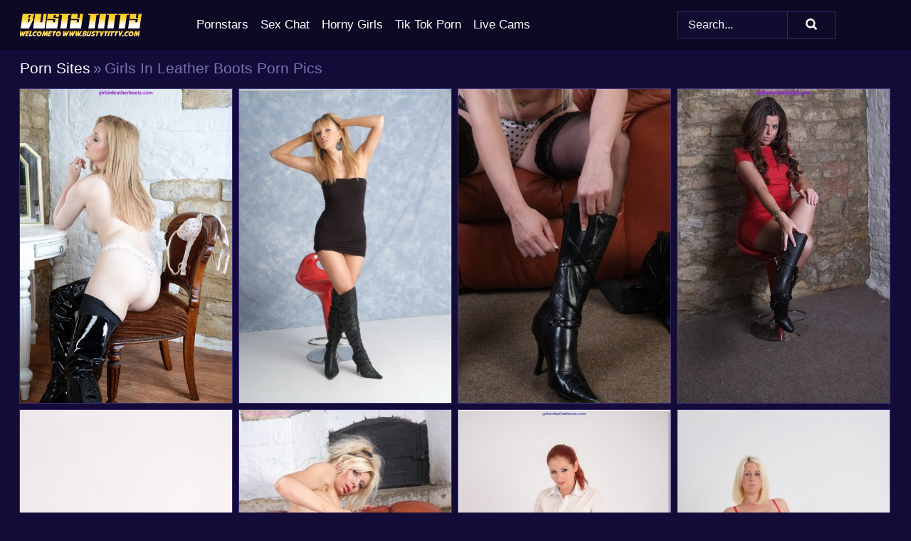

--- FILE ---
content_type: text/html; charset=UTF-8
request_url: https://bustytitty.com/porn-sites/girls-in-leather-boots/
body_size: 19843
content:
<!doctype html><html lang="en"><head><title>Girls In Leather Boots Porn & Big Tits Pics - BustyTitty.com</title> <meta name="description" content="Get out of the ordinary and immerse yourself in the exceptional world of Girls In Leather Boots porn pictures available on BustyTitty.com. Our commitment? FREE, constantly refreshed Girls In Leather Boots big tits pics & busty photos to dazzle you."> <meta charset="utf-8"><meta http-equiv="x-ua-compatible" content="ie=edge"><meta name="viewport" content="width=device-width, initial-scale=1"><meta name="rating" content="RTA-5042-1996-1400-1577-RTA"><meta name="referrer" content="origin"><meta name="robots" content="index, follow"><meta name="document-state" content="dynamic"><meta name="revisit-after" content="1 day"><link rel="icon" type="image/png" href="https://bustytitty.com/favicon.png"><link rel="apple-touch-icon" href="https://bustytitty.com/favicon.png"><link rel="manifest" href="https://bustytitty.com/site.webmanifest"><link rel="canonical" href="https://bustytitty.com/porn-sites/girls-in-leather-boots/"><link rel="preconnect" href="https://cdni.bustytitty.com/"><link rel="dns-prefetch" href="https://bustytitty.com/"><link rel="dns-prefetch" href="https://cdni.bustytitty.com/"> <link rel="preload" href="https://cdni.bustytitty.com/460/1/77/53515422/53515422_011_444c.jpg" as="image"> <link rel="preload" as="style" href="https://bustytitty.com/peggy/dorrie.css?v=1765385746"><link rel="stylesheet" href="https://bustytitty.com/peggy/dorrie.css?v=1765385746"><link rel="stylesheet" href="https://bustytitty.com/css/flag-icons.min.css"><base target="_blank"/></head><body><style>h1,h3,.listing-letter{font-size:21px;font-weight:400;white-space:nowrap;overflow:hidden;text-overflow:ellipsis}h1,h3{color:#7B70B3}.breadcrumbs,.breadcrumbs-2{font-size:21px;font-weight:400;margin-block-end:.77em;white-space:nowrap;overflow:hidden;text-overflow:ellipsis}.breadcrumbs a{font-size:21px}.breadcrumbs span,.breadcrumbs h1,.breadcrumbs h2,.breadcrumbs-2 span,.breadcrumbs-2 h1,.breadcrumbs-2 h2{display:inline;font-size:21px}.breadcrumbs span svg,.breadcrumbs-2 span svg,.underline div svg,.Underline div svg{height:18px;width:18px;margin-right:6px;margin-bottom:-2px;fill:#7B70B3;opacity:.5}.breadcrumbs h1,.breadcrumbs h2{font-weight:400}.breadcrumbs-d{padding:0 4px}.breadcrumbs-2 h1{font-size:21px;font-weight:400}.content-info{margin-bottom:7px!important;overflow-x:auto;white-space:nowrap;position:relative;display:inline-flex}.content-info::-webkit-scrollbar,.content-categories::-webkit-scrollbar{display:none}.content-info:after{right:-1px;background-image:-o-linear-gradient(90deg,#140C3800,#140C38 15px,#140C38);background-image:linear-gradient(90deg,#140C3800,#140C38 15px,#140C38);content:'';display:block;position:absolute;top:0;bottom:0;width:25px;z-index:1;pointer-events:none}.content-categories{overflow-x:auto;white-space:nowrap;position:relative;padding-right:25px;width:100%;display:inline-flex}.content-categories a{margin:0 5px 5px 0;padding:0 8px;line-height:1.25em;border:1px solid #3E317C;background-color:#0D0823;text-transform:capitalize;border-radius:2px;font-size:16px;height:30px;box-sizing:border-box;overflow:hidden;display:inline-flex;align-items:center;min-width:fit-content}.content-categories a:hover{border-color:#7B70B3}.wrapper{margin:0 auto;position:relative}.header-wrapper{width:100%;background-color:#0D0823;z-index:500;}.header-top a{font-size:13px;color:#ffffff;line-height:2em;margin-right:10px}.header-top a:hover{color:#FFFFFF}.header{line-height:70px;font-size:0}.header-title{margin-top:14px;position:relative}.header-nav{display:inline-block;line-height:1.25em;position:relative;vertical-align:middle;font-size:19px}.header-nav a{display:inline-block;color:#FFFFFF;padding:0 1.3em 0 0;position:relative;font-weight:400}.header-nav a:hover{color:#FFD02B}.header-nav label{cursor:pointer;position:absolute;top:-3.7em;right:0}.header-nav span,.menu-item img,.mobile-search{transition:opacity .15s ease-in-out}.mob-menu{border-top:1px solid #332865;border-bottom:1px solid #332865;min-height:40px}.mob-menu ul li{text-align:center;width:33%;line-height:40px;height:40px;display:inline-block;font-size:0;float:left}.mob-menu-border{position:absolute;border-right:1px solid #332865;right:0;height:100%}.mob-menu ul li a{font-size:16px;position:relative;width:100%;height:100%;display:block;color:#FFFFFF}.mob-menu ul li a:hover{color:#FFD02B}.mob-menu ul li img{width:16px;height:16px;opacity:.25;margin-bottom:-3px;margin-right:6px}.menu-item img{width:16px;height:16px;opacity:.25;margin-bottom:-3px;margin-right:6px}.menu-item:hover img{opacity:1}.header-submenu{background-color:#0D0823;border-bottom:1px solid #3E317C;line-height:34px;text-align:center}.header-submenu a{color:#FFFFFF}.header-submenu a:hover{color:#FFD02B}.header-logo{width:248px;display:inline-block;line-height:1.25em;position:relative;vertical-align:middle}.header-search{display:inline-block;line-height:1.25em;position:relative;vertical-align:middle;text-align:right}.header-search input{color:#ffffff;font-size:16px;line-height:16px;padding:9px 15px;background-color:#120B30;border:1px solid #332865;box-sizing:border-box}.header-search input:focus{background-color:#100928}.clear:before,.clear:after{content:"";display:block;line-height:0}.clear:after{clear:both}#open,.mobile-menu,.search__result--hidden{display:none}.mobile-search svg,.mobile-menu svg{width:23px;height:23px;fill:#ffffff}.mobile-search{display:none;cursor:pointer;position:relative;width:23px;height:23px;background-size:cover;opacity:.7;float:right;top:19px;right:38px}.mobile-search:hover{opacity:.3}.search-button{position:absolute;top:0;right:0;background-color:#100928;border:1px solid #332865;box-sizing:border-box;padding:0 25px;cursor:pointer;height:39px}.search-button:hover{background-color:#0D0720}.search-button span{height:100%}.search-button svg{width:16px;height:16px;fill:#ffffff;padding-top:50%;margin-top:1px}.search-label{background-size:cover;position:absolute;left:11px;top:10px;width:16px;height:16px;opacity:0.14}.search-label svg{width:16px;height:16px;fill:#ffffff}#search-form{position:relative}.search__result{display:block;border-bottom:1px solid #332865;width:372px;position:absolute;z-index:999999;right:0;margin-top:0;padding:0;background-color:#100928;border-left:1px solid #332865;border-right:1px solid #332865}.search__result a{display:block;font-size:16px;line-height:36px;padding:0 5px 0 15px;color:#FFFFFF}.search__result li span{padding-left:15px;color:#ffffff;opacity:.4}.no-bg-hover{background-color:#100928!important}.no-bg-hover:hover{background-color:#100928!important}.search__result li a span{color:#ffffff;padding:0;opacity:1}.search__result li{width:100%;height:36px;margin:0;color:#FFFFFF;font-size:16px;line-height:36px;text-align:left;overflow:hidden}.search__result li:hover{background-color:#0D0720}.search__result li:hover a{color:#FFD02B}.underline{border-bottom:1px solid #3E317C;margin-bottom:8px!important}.underline div{font-size:21px;margin-block-end:1em;margin-block-start:1em;font-weight:400}@media screen and (min-width:240px) and (max-width:317px){.wrapper{width:220px}.search__result{width:218px}}@media screen and (min-width:318px) and (max-width:359px){.wrapper{width:300px}.search__result{width:298px}}@media screen and (min-width:360px) and (max-width:374px){.wrapper{width:342px}.search__result{width:340px}}@media screen and (min-width:375px) and (max-width:533px){.wrapper{width:357px}.search__result{width:355px}}@media screen and (min-width:534px) and (max-width:567px){.wrapper{width:512px}.search__result{width:510px}}@media screen and (min-width:568px) and (max-width:625px){.wrapper{width:548px}.search__result{width:546px}}@media screen and (min-width:626px) and (max-width:666px){.wrapper{width:608px}.search__result{width:606px}}@media screen and (min-width:667px) and (max-width:719px){.wrapper{width:644px}.search__result{width:642px}}@media screen and (min-width:720px) and (max-width:767px){.wrapper{width:698px}.search__result{width:696px}}@media screen and (min-width:768px) and (max-width:799px){.wrapper{width:745px}.search__result{width:743px}}@media screen and (min-width:800px) and (max-width:899px){.wrapper{width:781px}.search__result{width:779px}}@media screen and (min-width:900px) and (max-width:933px){.wrapper{width:880px}.search__result{width:878px}}@media screen and (min-width:934px) and (max-width:1023px){.wrapper{width:916px}.search__result{width:914px}}@media screen and (min-width:1024px) and (max-width:1241px){.wrapper{width:1006px}.search__result{width:1004px}.header-search,.header-search input{width:300px}}@media screen and (min-width:1242px) and (max-width:1359px){.wrapper{width:1224px}.search__result{width:298px}.header-nav{width:675px;font-size:17px}.header-nav a{padding:0 1em 0 0}}@media screen and (min-width:1360px) and (max-width:1439px){.wrapper{width:1332px}.search__result{width:325px}.header-logo{width:268px}.header-nav{width:736px;font-size:17px}.header-search,.header-search input{width:327px}}@media screen and (min-width:1440px) and (max-width:1504px){.wrapper{width:1412px}.search__result{width:421px}.header-logo{width:285px}.header-nav{width:703px;font-size:17px}.header-search,.header-search input{width:423px}}@media screen and (min-width:1505px) and (max-width:1549px){.wrapper{width:1487px}.search__result{width:486px}.header-nav{width:751px}.header-search,.header-search input{width:488px}}@media screen and (min-width:1550px) and (max-width:1599px){.wrapper{width:1532px}.search__result{width:486px}.header-nav{width:796px}.header-search,.header-search input{width:488px}}@media screen and (min-width:1600px) and (max-width:1867px){.wrapper{width:1570px}.search__result{width:514px}.header-logo{width:225px}.header-nav{width:829px}.header-search,.header-search input{width:516px}}@media screen and (min-width:1868px){.wrapper{width:1840px}.search__result{width:606px}.header-nav{width:984px}.header-search,.header-search input{width:608px}}@media screen and (max-width:1279px){.header-wrapper{position:relative}.header{line-height:1.25em;padding:5px 0 0 0}.header-logo{width:100%;height:50px}.header-logo img{margin-top:12px}.header-nav{width:100%;font-size:19px}.header-nav span{position:relative;width:23px;height:23px;background-size:cover;opacity:.7;top:19px}input[type=checkbox]:checked+.header-menu{height:auto}.header-menu{height:0;margin-bottom:10px;margin-top:5px;overflow:hidden;transition:height .15s ease}.header-menu a{padding:0;display:block;border-top:solid 1px #332865;line-height:45px}.header-search{display:none}.header-search{height:50px}.header-search,.header-search input{width:100%}.mobile-menu{display:block;margin-top:20px}.mobile-search{display:block}}@media screen and (min-width:1280px){.header-nav a{display:table-cell;height:70px;vertical-align:middle}.mob-menu{display:none}.nav-primary li{display:table-cell;height:70px;vertical-align:middle}}@media screen and (min-width:320px) and (max-width:767px){#search-form{height:40px}}</style><header class="header-wrapper"><div class="wrapper"><div class="header"><div class="header-logo"><a href="https://bustytitty.com/" title="Big Titties" target="_self"><img src="https://bustytitty.com/img/logo.png" alt="Big Titties" width="171" height="33"></a><span class="mobile-search"><svg version="1.0" xmlns="https://www.w3.org/2000/svg" xmlns:xlink="https://www.w3.org/1999/xlink" x="0px" y="0px" viewBox="0 0 512 512" xml:space="preserve"><path d="M506.2,449.2L400.3,343.3c-3.9-3.9-3.9-7.8-2-11.8c21.6-33.3,33.3-72.6,33.3-115.7C431.7,96.1,335.6,0,215.9,0 S0.1,96.1,0.1,215.8s96.1,215.8,215.8,215.8c43.2,0,82.4-11.8,115.7-33.3c3.9-2,9.8-2,11.8,2l105.9,105.9c7.8,7.8,19.6,7.8,27.5,0 l27.5-27.5C514.1,468.8,514.1,457.1,506.2,449.2z M217.9,353.1c-76.5,0-137.3-60.8-137.3-137.3S141.4,78.5,217.9,78.5 s137.3,60.8,137.3,137.3S294.4,353.1,217.9,353.1L217.9,353.1z"/></svg></span></div><div class="header-nav"><label for="open"><span class="mobile-menu"><svg version="1.0" xmlns="https://www.w3.org/2000/svg" xmlns:xlink="https://www.w3.org/1999/xlink" x="0px" y="0px" viewBox="0 0 512 512" xml:space="preserve"><g><path d="M512,64c0-12.8-8.5-21.3-21.3-21.3H21.3C8.5,42.7,0,51.2,0,64v42.7C0,119.5,8.5,128,21.3,128h469.3 c12.8,0,21.3-8.5,21.3-21.3V64z"/><path d="M512,234.7c0-12.8-8.5-21.3-21.3-21.3H21.3C8.5,213.3,0,221.9,0,234.7v42.7c0,12.8,8.5,21.3,21.3,21.3h469.3 c12.8,0,21.3-8.5,21.3-21.3V234.7z"/><path d="M512,405.3c0-12.8-8.5-21.3-21.3-21.3H21.3C8.5,384,0,392.5,0,405.3V448c0,12.8,8.5,21.3,21.3,21.3h469.3 c12.8,0,21.3-8.5,21.3-21.3V405.3z"/></g></svg></span></label><input type="checkbox" name="menu-checkbox" id="open"><nav class="header-menu"><ul class="nav-primary"><li><a href="https://bustytitty.com/pornstars/" title="Pornstars" target="_self" class="menu-item">Pornstars</a></li><li><a href="https://bustytitty.com/sex-chat/" title="Sex Chat" target="_self" class="menu-item">Sex Chat</a></li><li><a href="https://bustytitty.com/to/horny-girls/" title="Horny Girls" target="_blank" class="menu-item" id="menutab1">Horny Girls</a></li><li><a href="https://bustytitty.com/to/jerk-n-cum/" title="Tik Tok Porn" target="_blank" class="menu-item" id="menutab2">Tik Tok Porn</a></li><li><a href="https://bustytitty.com/to/live-cams/" title="Live Cams" target="_blank" class="menu-item" id="menutab3"></a></li><script>
                          var userLang = navigator.language || navigator.userLanguage;
                          var link = document.getElementById("menutab3");
                          if (userLang.toLowerCase().startsWith("de")) {
                            if (link) {
                              link.textContent = "Amateur Cams";
                            }
                          } else {
                            link.textContent = "Live Cams";
                          }
                        </script></ul></nav></div><div class="header-search"><form action="/search/" id="search-form" target="_self"><input placeholder="Search..." id="search" class="search-input"><ul id="search-results" class="search__result--hidden"></ul><a href="/search/" aria-label="Search" class="search-button" title="" target="_self"><span><svg version="1.0" xmlns="https://www.w3.org/2000/svg" xmlns:xlink="https://www.w3.org/1999/xlink" x="0px" y="0px" viewBox="0 0 512 512" xml:space="preserve"><path d="M506.2,449.2L400.3,343.3c-3.9-3.9-3.9-7.8-2-11.8c21.6-33.3,33.3-72.6,33.3-115.7C431.7,96.1,335.6,0,215.9,0 S0.1,96.1,0.1,215.8s96.1,215.8,215.8,215.8c43.2,0,82.4-11.8,115.7-33.3c3.9-2,9.8-2,11.8,2l105.9,105.9c7.8,7.8,19.6,7.8,27.5,0 l27.5-27.5C514.1,468.8,514.1,457.1,506.2,449.2z M217.9,353.1c-76.5,0-137.3-60.8-137.3-137.3S141.4,78.5,217.9,78.5 s137.3,60.8,137.3,137.3S294.4,353.1,217.9,353.1L217.9,353.1z"/></svg></span></a></form></div></div></div><div class="mob-menu clear"><ul></ul></div></header><!-- <div class="mob1"></div> --><div class="wrapper header-title"><noscript><div style="background-color: #E34449; color: #FFFFFF; text-align: center; font-size: 16px; line-height: 22px; display: block; padding: 10px; border-radius: 3px;">JavaScript is required for this website. Please turn it on in your browser and reload the page.</div></noscript><div class="breadcrumbs"><a href="/porn-sites/" title="Porn Sites" target="_self">Porn Sites</a><span class="breadcrumbs-d">»</span><h1>Girls In Leather Boots Porn Pics</h1></div></div><div class="wrapper"><div class="m-content clear"><ul class="container clear" id="container"><script>
                var container = document.querySelector('#container');
                container.style.opacity = '0';
                // container.style.height = '0';
            </script> <li><a href='https://bustytitty.com/pics/fairskinned-female-louise-doffs-her-bra-and-panties-in-thigh-high-boots-53515422/' title='Fair-skinned female Louise doffs her bra and panties in thigh high boots 53515422' target="_blank"><img src='[data-uri]' data-src='https://cdni.bustytitty.com/460/1/77/53515422/53515422_011_444c.jpg' alt='Fair-skinned female Louise doffs her bra and panties in thigh high boots 53515422' width='300' height='444'></a></li><li><a href='https://bustytitty.com/pics/hot-blonde-ellie-frees-her-firm-tits-while-wearing-leather-over-the-knee-boots-50062774/' title='Hot blonde Ellie frees her firm tits while wearing leather over the knee boots 50062774' target="_blank"><img src='[data-uri]' data-src='https://cdni.bustytitty.com/460/1/300/50062774/50062774_003_7ee3.jpg' alt='Hot blonde Ellie frees her firm tits while wearing leather over the knee boots 50062774' width='300' height='444'></a></li><li><a href='https://bustytitty.com/pics/blonde-chick-axa-tries-on-pairs-of-black-boots-in-her-lingerie-and-stockings-26779873/' title='Blonde chick Axa tries on pairs of black boots in her lingerie and stockings 26779873' target="_blank"><img src='[data-uri]' data-src='https://cdni.bustytitty.com/460/1/77/26779873/26779873_002_8223.jpg' alt='Blonde chick Axa tries on pairs of black boots in her lingerie and stockings 26779873' width='300' height='444'></a></li><li><a href='https://bustytitty.com/pics/clothed-female-exposes-upskirt-underwear-in-black-leather-boots-26597337/' title='Clothed female exposes upskirt underwear in black leather boots 26597337' target="_blank"><img src='[data-uri]' data-src='https://cdni.bustytitty.com/460/1/77/26597337/26597337_002_3dcb.jpg' alt='Clothed female exposes upskirt underwear in black leather boots 26597337' width='300' height='444'></a></li><li><a href='https://bustytitty.com/pics/natural-blonde-nicole-removes-her-bra-and-thong-set-in-black-leather-boots-74780540/' title='Natural blonde Nicole removes her bra and thong set in black leather boots 74780540' target="_blank"><img src='[data-uri]' data-src='https://cdni.bustytitty.com/460/1/140/74780540/74780540_003_f079.jpg' alt='Natural blonde Nicole removes her bra and thong set in black leather boots 74780540' width='300' height='444'></a></li><li><a href='https://bustytitty.com/pics/sexy-blonde-milf-in-jean-boots-exposes-her-hot-round-ass-while-on-her-knees-28814050/' title='Sexy blonde MILF in jean boots exposes her hot round ass while on her knees 28814050' target="_blank"><img src='[data-uri]' data-src='https://cdni.bustytitty.com/460/1/77/28814050/28814050_015_6a9b.jpg' alt='Sexy blonde MILF in jean boots exposes her hot round ass while on her knees 28814050' width='300' height='444'></a></li><li><a href='https://bustytitty.com/pics/hot-redhead-in-black-corset-and-leather-boots-exposes-her-firm-boobs-30239590/' title='Hot redhead in black corset and leather boots exposes her firm boobs 30239590' target="_blank"><img src='[data-uri]' data-src='https://cdni.bustytitty.com/460/1/77/30239590/30239590_003_afca.jpg' alt='Hot redhead in black corset and leather boots exposes her firm boobs 30239590' width='300' height='444'></a></li><li><a href='https://bustytitty.com/pics/thick-blonde-removes-a-polkadot-bra-and-panty-set-in-thighhigh-latex-boots-81141286/' title='Thick blonde removes a polka-dot bra and panty set in thigh-high latex boots 81141286' target="_blank"><img src='[data-uri]' data-src='https://cdni.bustytitty.com/460/1/96/81141286/81141286_006_be04.jpg' alt='Thick blonde removes a polka-dot bra and panty set in thigh-high latex boots 81141286' width='300' height='450'></a></li><li><a href='https://bustytitty.com/pics/sexy-blonde-victoria-is-tied-with-rope-at-wrists-and-ankles-in-leather-boots-91060106/' title='Sexy blonde Victoria is tied with rope at wrists and ankles in leather boots 91060106' target="_blank"><img src='[data-uri]' data-src='https://cdni.bustytitty.com/460/1/77/91060106/91060106_004_b32f.jpg' alt='Sexy blonde Victoria is tied with rope at wrists and ankles in leather boots 91060106' width='300' height='444'></a></li><li><a href='https://bustytitty.com/pics/brunette-in-black-leather-boots-and-stockings-masturbating-on-the-floor-50491701/' title='Brunette in black leather boots and stockings masturbating on the floor 50491701' target="_blank"><img src='[data-uri]' data-src='https://cdni.bustytitty.com/460/1/77/50491701/50491701_011_4b84.jpg' alt='Brunette in black leather boots and stockings masturbating on the floor 50491701' width='300' height='450'></a></li><li><a href='https://bustytitty.com/pics/british-chick-axajay-models-a-crotchless-fishnet-stocking-in-thighhigh-boots-13021650/' title='British chick Axajay models a crotchless fishnet stocking in thigh-high boots 13021650' target="_blank"><img src='[data-uri]' data-src='https://cdni.bustytitty.com/460/1/77/13021650/13021650_013_3696.jpg' alt='British chick Axajay models a crotchless fishnet stocking in thigh-high boots 13021650' width='300' height='444'></a></li><li><a href='https://bustytitty.com/pics/sexy-blondes-in-thigh-high-boots-and-lingerie-model-in-the-outdoors-95087905/' title='Sexy blondes in thigh high boots and lingerie model in the outdoors 95087905' target="_blank"><img src='[data-uri]' data-src='https://cdni.bustytitty.com/460/1/77/95087905/95087905_015_302c.jpg' alt='Sexy blondes in thigh high boots and lingerie model in the outdoors 95087905' width='300' height='444'></a></li><li><a href='https://bustytitty.com/pics/redhead-model-chiara-doffs-trench-coat-to-model-in-otb-boots-and-nylons-99055034/' title='Redhead model Chiara doffs trench coat to model in OTB boots and nylons 99055034' target="_blank"><img src='[data-uri]' data-src='https://cdni.bustytitty.com/460/1/77/99055034/99055034_015_a116.jpg' alt='Redhead model Chiara doffs trench coat to model in OTB boots and nylons 99055034' width='300' height='444'></a></li><li><a href='https://bustytitty.com/pics/brunette-model-in-boots-and-nylons-spreads-legs-for-masturbation-20977042/' title='Brunette model in boots and nylons spreads legs for masturbation 20977042' target="_blank"><img src='[data-uri]' data-src='https://cdni.bustytitty.com/460/5/195/20977042/20977042_011_ebe4.jpg' alt='Brunette model in boots and nylons spreads legs for masturbation 20977042' width='300' height='444'></a></li><li><a href='https://bustytitty.com/pics/solo-model-honey-uncups-her-small-tits-while-stripping-to-black-leather-boots-13873689/' title='Solo model Honey uncups her small tits while stripping to black leather boots 13873689' target="_blank"><img src='[data-uri]' data-src='https://cdni.bustytitty.com/460/1/338/13873689/13873689_004_209f.jpg' alt='Solo model Honey uncups her small tits while stripping to black leather boots 13873689' width='300' height='444'></a></li><li><a href='https://bustytitty.com/pics/hot-female-hikes-up-black-miniskirt-to-exposes-bald-twat-in-otk-leather-boots-43997721/' title='Hot female hikes up black miniskirt to exposes bald twat in OTK leather boots 43997721' target="_blank"><img src='[data-uri]' data-src='https://cdni.bustytitty.com/460/1/77/43997721/43997721_003_b438.jpg' alt='Hot female hikes up black miniskirt to exposes bald twat in OTK leather boots 43997721' width='300' height='444'></a></li><li><a href='https://bustytitty.com/pics/leggy-blonde-flashes-upskirt-pussy-while-pulling-on-otk-suede-boots-85422817/' title='Leggy blonde flashes upskirt pussy while pulling on OTK suede boots 85422817' target="_blank"><img src='[data-uri]' data-src='https://cdni.bustytitty.com/460/1/77/85422817/85422817_008_1f72.jpg' alt='Leggy blonde flashes upskirt pussy while pulling on OTK suede boots 85422817' width='300' height='444'></a></li><li><a href='https://bustytitty.com/pics/blonde-chick-louise-flashes-shaved-twat-and-nice-tits-while-wearing-boots-70031377/' title='Blonde chick Louise flashes shaved twat and nice tits while wearing boots 70031377' target="_blank"><img src='[data-uri]' data-src='https://cdni.bustytitty.com/460/5/195/70031377/70031377_008_ae92.jpg' alt='Blonde chick Louise flashes shaved twat and nice tits while wearing boots 70031377' width='300' height='444'></a></li><li><a href='https://bustytitty.com/pics/solo-girl-candi-licks-the-heel-of-her-leather-boots-before-baring-her-big-tits-78277993/' title='Solo girl Candi licks the heel of her leather boots before baring her big tits 78277993' target="_blank"><img src='[data-uri]' data-src='https://cdni.bustytitty.com/460/1/238/78277993/78277993_005_e508.jpg' alt='Solo girl Candi licks the heel of her leather boots before baring her big tits 78277993' width='300' height='444'></a></li><li><a href='https://bustytitty.com/pics/blonde-female-sports-a-no-panty-up-skirt-in-over-the-knee-leather-boots-48470727/' title='Blonde female sports a no panty up skirt in over the knee leather boots 48470727' target="_blank"><img src='[data-uri]' data-src='https://cdni.bustytitty.com/460/1/77/48470727/48470727_014_567d.jpg' alt='Blonde female sports a no panty up skirt in over the knee leather boots 48470727' width='300' height='444'></a></li><li><a href='https://bustytitty.com/pics/attractive-blonde-topless-model-posing-in-her-sexy-black-leather-boots-62117808/' title='Attractive blonde topless model posing in her sexy black leather boots 62117808' target="_blank"><img src='[data-uri]' data-src='https://cdni.bustytitty.com/460/1/77/62117808/62117808_008_8ae6.jpg' alt='Attractive blonde topless model posing in her sexy black leather boots 62117808' width='300' height='444'></a></li><li><a href='https://bustytitty.com/pics/solo-model-candi-unveils-her-tots-on-stairs-in-leather-boots-and-stockings-39693118/' title='Solo model Candi unveils her tots on stairs in leather boots and stockings 39693118' target="_blank"><img src='[data-uri]' data-src='https://cdni.bustytitty.com/460/1/77/39693118/39693118_007_f622.jpg' alt='Solo model Candi unveils her tots on stairs in leather boots and stockings 39693118' width='300' height='444'></a></li><li><a href='https://bustytitty.com/pics/blonde-girl-bites-a-nail-while-showing-her-tits-in-a-fur-coat-and-silver-boots-19023187/' title='Blonde girl bites a nail while showing her tits in a fur coat and silver boots 19023187' target="_blank"><img src='[data-uri]' data-src='https://cdni.bustytitty.com/460/1/77/19023187/19023187_005_e29d.jpg' alt='Blonde girl bites a nail while showing her tits in a fur coat and silver boots 19023187' width='300' height='450'></a></li><li><a href='https://bustytitty.com/pics/solo-model-in-leather-boots-and-stockings-fondles-her-boobs-on-loveseat-76439122/' title='Solo model in leather boots and stockings fondles her boobs on loveseat 76439122' target="_blank"><img src='[data-uri]' data-src='https://cdni.bustytitty.com/460/1/77/76439122/76439122_006_5c4e.jpg' alt='Solo model in leather boots and stockings fondles her boobs on loveseat 76439122' width='300' height='450'></a></li><li><a href='https://bustytitty.com/pics/sexy-brunette-candi-in-high-boots-lifting-her-tight-dress-to-show-nice-tits-12652593/' title='Sexy brunette Candi in high boots lifting her tight dress to show nice tits 12652593' target="_blank"><img src='[data-uri]' data-src='https://cdni.bustytitty.com/460/1/85/12652593/12652593_011_5c35.jpg' alt='Sexy brunette Candi in high boots lifting her tight dress to show nice tits 12652593' width='300' height='444'></a></li><li><a href='https://bustytitty.com/pics/solo-girl-natasha-wears-military-clothes-along-with-leather-thigh-high-boots-25835399/' title='Solo girl Natasha wears military clothes along with leather thigh high boots 25835399' target="_blank"><img src='[data-uri]' data-src='https://cdni.bustytitty.com/460/1/77/25835399/25835399_013_7e16.jpg' alt='Solo girl Natasha wears military clothes along with leather thigh high boots 25835399' width='300' height='444'></a></li><li><a href='https://bustytitty.com/pics/hot-girl-in-lingerie-and-nylons-tugs-on-leather-boots-with-matching-gloves-11411201/' title='Hot girl in lingerie and nylons tugs on leather boots with matching gloves 11411201' target="_blank"><img src='[data-uri]' data-src='https://cdni.bustytitty.com/460/1/77/11411201/11411201_014_3b9a.jpg' alt='Hot girl in lingerie and nylons tugs on leather boots with matching gloves 11411201' width='300' height='444'></a></li><li><a href='https://bustytitty.com/pics/nerdy-woman-exposes-her-bra-and-panties-in-leather-boots-and-stockings-89380356/' title='Nerdy woman exposes her bra and panties in leather boots and stockings 89380356' target="_blank"><img src='[data-uri]' data-src='https://cdni.bustytitty.com/460/1/77/89380356/89380356_001_91db.jpg' alt='Nerdy woman exposes her bra and panties in leather boots and stockings 89380356' width='300' height='450'></a></li><li><a href='https://bustytitty.com/pics/blonde-chick-in-thigh-high-leather-boots-exposes-her-bald-twat-and-tits-65610888/' title='Blonde chick in thigh high leather boots exposes her bald twat and tits 65610888' target="_blank"><img src='[data-uri]' data-src='https://cdni.bustytitty.com/460/1/77/65610888/65610888_011_deb0.jpg' alt='Blonde chick in thigh high leather boots exposes her bald twat and tits 65610888' width='300' height='444'></a></li><li><a href='https://bustytitty.com/pics/blonde-model-jay-flashes-her-panties-in-a-sun-dress-and-leather-boots-70477236/' title='Blonde model Jay flashes her panties in a sun dress and leather boots 70477236' target="_blank"><img src='[data-uri]' data-src='https://cdni.bustytitty.com/460/1/77/70477236/70477236_005_ee8d.jpg' alt='Blonde model Jay flashes her panties in a sun dress and leather boots 70477236' width='300' height='450'></a></li><li><a href='https://bustytitty.com/pics/solo-model-cha-unleashes-her-huge-boobs-in-leather-boots-and-skirt-93250480/' title='Solo model Cha unleashes her huge boobs in leather boots and skirt 93250480' target="_blank"><img src='[data-uri]' data-src='https://cdni.bustytitty.com/460/1/77/93250480/93250480_002_7a96.jpg' alt='Solo model Cha unleashes her huge boobs in leather boots and skirt 93250480' width='300' height='444'></a></li><li><a href='https://bustytitty.com/pics/naughty-nude-model-in-leather-boots-flashing-tits-under-see-thru-bra-74801064/' title='Naughty nude model in leather boots flashing tits under see thru bra 74801064' target="_blank"><img src='[data-uri]' data-src='https://cdni.bustytitty.com/460/5/195/74801064/74801064_008_814c.jpg' alt='Naughty nude model in leather boots flashing tits under see thru bra 74801064' width='300' height='444'></a></li><li><a href='https://bustytitty.com/pics/blonde-babe-charley-flashing-large-natural-tits-in-long-leather-boots-59152921/' title='Blonde babe Charley flashing large natural tits in long leather boots 59152921' target="_blank"><img src='[data-uri]' data-src='https://cdni.bustytitty.com/460/5/195/59152921/59152921_013_028e.jpg' alt='Blonde babe Charley flashing large natural tits in long leather boots 59152921' width='300' height='444'></a></li><li><a href='https://bustytitty.com/pics/blonde-policewoman-releases-her-big-boobs-while-removing-her-uniform-on-a-bed-32716239/' title='Blonde policewoman releases her big boobs while removing her uniform on a bed 32716239' target="_blank"><img src='[data-uri]' data-src='https://cdni.bustytitty.com/460/1/100/32716239/32716239_014_5f69.jpg' alt='Blonde policewoman releases her big boobs while removing her uniform on a bed 32716239' width='300' height='444'></a></li><li><a href='https://bustytitty.com/pics/sexy-girl-strips-to-her-stockings-and-otk-leather-boots-on-a-red-stool-16724801/' title='Sexy girl strips to her stockings and OTK leather boots on a red stool 16724801' target="_blank"><img src='[data-uri]' data-src='https://cdni.bustytitty.com/460/1/77/16724801/16724801_003_66df.jpg' alt='Sexy girl strips to her stockings and OTK leather boots on a red stool 16724801' width='300' height='444'></a></li><li><a href='https://bustytitty.com/pics/super-sexy-simone-flashes-her-cochile-in-high-black-boots-and-tight-dress-57329577/' title='Super sexy Simone flashes her cochile in high black boots and tight dress 57329577' target="_blank"><img src='[data-uri]' data-src='https://cdni.bustytitty.com/460/1/88/57329577/57329577_011_ac75.jpg' alt='Super sexy Simone flashes her cochile in high black boots and tight dress 57329577' width='300' height='425'></a></li><li><a href='https://bustytitty.com/pics/skinny-solo-model-in-over-the-knee-latex-boots-flashing-big-knockers-23029082/' title='Skinny solo model in over the knee latex boots flashing big knockers 23029082' target="_blank"><img src='[data-uri]' data-src='https://cdni.bustytitty.com/460/5/195/23029082/23029082_003_5cca.jpg' alt='Skinny solo model in over the knee latex boots flashing big knockers 23029082' width='300' height='444'></a></li><li><a href='https://bustytitty.com/pics/dominant-lady-honey-straddles-a-submissive-man-in-crotchless-panties-and-boots-74496419/' title='Dominant lady Honey straddles a submissive man in crotchless panties and boots 74496419' target="_blank"><img src='[data-uri]' data-src='https://cdni.bustytitty.com/460/1/92/74496419/74496419_015_c601.jpg' alt='Dominant lady Honey straddles a submissive man in crotchless panties and boots 74496419' width='300' height='444'></a></li><li><a href='https://bustytitty.com/pics/sexy-blonde-with-striking-eyes-ashleigh-shows-her-tits-and-twat-in-long-boots-52240834/' title='Sexy blonde with striking eyes Ashleigh shows her tits and twat in long boots 52240834' target="_blank"><img src='[data-uri]' data-src='https://cdni.bustytitty.com/460/1/278/52240834/52240834_009_90c9.jpg' alt='Sexy blonde with striking eyes Ashleigh shows her tits and twat in long boots 52240834' width='300' height='444'></a></li><li><a href='https://bustytitty.com/pics/blonde-chick-casts-aside-her-overcoat-to-model-in-lingerie-and-leather-boots-75531660/' title='Blonde chick casts aside her overcoat to model in lingerie and leather boots 75531660' target="_blank"><img src='[data-uri]' data-src='https://cdni.bustytitty.com/460/1/77/75531660/75531660_005_618d.jpg' alt='Blonde chick casts aside her overcoat to model in lingerie and leather boots 75531660' width='300' height='450'></a></li><li><a href='https://bustytitty.com/pics/sexy-girl-flexes-a-whip-in-black-leather-gloves-and-matching-thighhigh-boots-53045237/' title='Sexy girl flexes a whip in black leather gloves and matching thigh-high boots 53045237' target="_blank"><img src='[data-uri]' data-src='https://cdni.bustytitty.com/460/1/77/53045237/53045237_005_4b07.jpg' alt='Sexy girl flexes a whip in black leather gloves and matching thigh-high boots 53045237' width='300' height='450'></a></li><li><a href='https://bustytitty.com/pics/hot-blonde-ashleigh-touts-her-shaved-pussy-in-otk-back-leather-boots-and-a-bra-73200889/' title='Hot blonde Ashleigh touts her shaved pussy in OTK back leather boots and a bra 73200889' target="_blank"><img src='[data-uri]' data-src='https://cdni.bustytitty.com/460/1/77/73200889/73200889_005_26e9.jpg' alt='Hot blonde Ashleigh touts her shaved pussy in OTK back leather boots and a bra 73200889' width='300' height='450'></a></li><li><a href='https://bustytitty.com/pics/huge-boobed-brunette-leanne-posing-in-her-sexy-black-leather-boots-77277477/' title='Huge boobed brunette Leanne posing in her sexy black leather boots 77277477' target="_blank"><img src='[data-uri]' data-src='https://cdni.bustytitty.com/460/1/77/77277477/77277477_013_0266.jpg' alt='Huge boobed brunette Leanne posing in her sexy black leather boots 77277477' width='300' height='444'></a></li><li><a href='https://bustytitty.com/pics/blonde-policewoman-takes-a-billy-club-to-her-shaved-vagina-during-solo-action-40672696/' title='Blonde policewoman takes a billy club to her shaved vagina during solo action 40672696' target="_blank"><img src='[data-uri]' data-src='https://cdni.bustytitty.com/460/1/77/40672696/40672696_004_80b4.jpg' alt='Blonde policewoman takes a billy club to her shaved vagina during solo action 40672696' width='300' height='444'></a></li><li><a href='https://bustytitty.com/pics/platinum-blonde-bombshell-belle-peels-off-a-bra-and-panty-set-in-gogo-boots-93437329/' title='Platinum blonde bombshell Belle peels off a bra and panty set in go-go boots 93437329' target="_blank"><img src='[data-uri]' data-src='https://cdni.bustytitty.com/460/1/77/93437329/93437329_014_8b67.jpg' alt='Platinum blonde bombshell Belle peels off a bra and panty set in go-go boots 93437329' width='300' height='450'></a></li><li><a href='https://bustytitty.com/pics/solo-girl-candi-removes-her-otk-leather-boots-and-stockings-while-topless-31581869/' title='Solo girl Candi removes her OTK leather boots and stockings while topless 31581869' target="_blank"><img src='[data-uri]' data-src='https://cdni.bustytitty.com/460/1/77/31581869/31581869_005_19a6.jpg' alt='Solo girl Candi removes her OTK leather boots and stockings while topless 31581869' width='300' height='444'></a></li><li><a href='https://bustytitty.com/pics/solo-girl-candi-models-on-a-leather-chair-in-leather-corset-and-boots-56055712/' title='Solo girl Candi models on a leather chair in leather corset and boots 56055712' target="_blank"><img src='[data-uri]' data-src='https://cdni.bustytitty.com/460/1/77/56055712/56055712_012_bc62.jpg' alt='Solo girl Candi models on a leather chair in leather corset and boots 56055712' width='300' height='444'></a></li><li><a href='https://bustytitty.com/pics/hot-blonde-frankie-babe-exchanges-a-pair-of-thigh-high-boots-for-another-pair-98810041/' title='Hot blonde Frankie Babe exchanges a pair of thigh high boots for another pair 98810041' target="_blank"><img src='[data-uri]' data-src='https://cdni.bustytitty.com/460/1/253/98810041/98810041_004_6aa8.jpg' alt='Hot blonde Frankie Babe exchanges a pair of thigh high boots for another pair 98810041' width='300' height='444'></a></li><li><a href='https://bustytitty.com/pics/dark-haired-chick-in-leather-boots-bares-her-tits-and-ass-on-the-stairs-62892976/' title='Dark haired chick in leather boots bares her tits and ass on the stairs 62892976' target="_blank"><img src='[data-uri]' data-src='https://cdni.bustytitty.com/460/1/77/62892976/62892976_004_93a3.jpg' alt='Dark haired chick in leather boots bares her tits and ass on the stairs 62892976' width='300' height='444'></a></li><li><a href='https://bustytitty.com/pics/uk-blonde-shay-hendrix-strikes-tempting-nude-poses-in-otk-latex-boots-20995438/' title='UK blonde Shay Hendrix strikes tempting nude poses in OTK latex boots 20995438' target="_blank"><img src='[data-uri]' data-src='https://cdni.bustytitty.com/460/1/104/20995438/20995438_002_fdf7.jpg' alt='UK blonde Shay Hendrix strikes tempting nude poses in OTK latex boots 20995438' width='300' height='450'></a></li><li><a href='https://bustytitty.com/pics/skinny-british-policewoman-uncovers-her-small-breasts-during-solo-action-31014340/' title='Skinny British policewoman uncovers her small breasts during solo action 31014340' target="_blank"><img src='[data-uri]' data-src='https://cdni.bustytitty.com/460/1/77/31014340/31014340_012_31ce.jpg' alt='Skinny British policewoman uncovers her small breasts during solo action 31014340' width='300' height='450'></a></li><li><a href='https://bustytitty.com/pics/brunette-model-tina-uncups-her-tiny-tits-while-wearing-black-gloves-and-boots-50679428/' title='Brunette model Tina uncups her tiny tits while wearing black gloves and boots 50679428' target="_blank"><img src='[data-uri]' data-src='https://cdni.bustytitty.com/460/1/339/50679428/50679428_014_d107.jpg' alt='Brunette model Tina uncups her tiny tits while wearing black gloves and boots 50679428' width='300' height='444'></a></li><li><a href='https://bustytitty.com/pics/blonde-secretaries-try-on-thigh-high-boots-at-work-in-skirts-and-blouses-24592194/' title='Blonde secretaries try on thigh high boots at work in skirts and blouses 24592194' target="_blank"><img src='[data-uri]' data-src='https://cdni.bustytitty.com/460/1/77/24592194/24592194_014_3240.jpg' alt='Blonde secretaries try on thigh high boots at work in skirts and blouses 24592194' width='300' height='444'></a></li><li><a href='https://bustytitty.com/pics/solo-babe-tina-models-black-boots-while-flashing-naked-body-under-fur-coat-28130690/' title='Solo babe Tina models black boots while flashing naked body under fur coat 28130690' target="_blank"><img src='[data-uri]' data-src='https://cdni.bustytitty.com/460/5/195/28130690/28130690_002_94dc.jpg' alt='Solo babe Tina models black boots while flashing naked body under fur coat 28130690' width='300' height='444'></a></li><li><a href='https://bustytitty.com/pics/dominant-woman-has-her-overweight-male-slave-worship-her-latex-boots-64811581/' title='Dominant woman has her overweight male slave worship her latex boots 64811581' target="_blank"><img src='[data-uri]' data-src='https://cdni.bustytitty.com/460/1/77/64811581/64811581_001_6778.jpg' alt='Dominant woman has her overweight male slave worship her latex boots 64811581' width='300' height='444'></a></li><li><a href='https://bustytitty.com/pics/sexy-milf-with-beautiful-big-tits-posing-topless-in-boots-sexy-thong-70040788/' title='Sexy MILF with beautiful big tits posing topless in boots & sexy thong 70040788' target="_blank"><img src='[data-uri]' data-src='https://cdni.bustytitty.com/460/1/77/70040788/70040788_015_3c9c.jpg' alt='Sexy MILF with beautiful big tits posing topless in boots & sexy thong 70040788' width='300' height='444'></a></li><li><a href='https://bustytitty.com/pics/blonde-milf-shay-shows-her-tits-and-twat-on-a-bed-in-leather-boots-37932180/' title='Blonde MILF Shay shows her tits and twat on a bed in leather boots 37932180' target="_blank"><img src='[data-uri]' data-src='https://cdni.bustytitty.com/460/1/80/37932180/37932180_001_0087.jpg' alt='Blonde MILF Shay shows her tits and twat on a bed in leather boots 37932180' width='300' height='444'></a></li><li><a href='https://bustytitty.com/pics/sexy-blonde-milf-nicole-removing-black-leather-dress-to-bare-bald-pussy-49155537/' title='Sexy blonde MILF Nicole removing black leather dress to bare bald pussy 49155537' target="_blank"><img src='[data-uri]' data-src='https://cdni.bustytitty.com/460/5/195/49155537/49155537_015_10e7.jpg' alt='Sexy blonde MILF Nicole removing black leather dress to bare bald pussy 49155537' width='300' height='444'></a></li><li><a href='https://bustytitty.com/pics/hot-blonde-axajay-spreads-showing-naked-pussy-in-stockings-high-heel-boots-91138053/' title='Hot blonde Axajay spreads showing naked pussy in stockings & high heel boots 91138053' target="_blank"><img src='[data-uri]' data-src='https://cdni.bustytitty.com/460/1/77/91138053/91138053_002_54ff.jpg' alt='Hot blonde Axajay spreads showing naked pussy in stockings & high heel boots 91138053' width='300' height='444'></a></li><li><a href='https://bustytitty.com/pics/hot-blonde-in-short-dress-boots-flashes-sexy-panty-upskirt-nipple-slip-78636343/' title='Hot blonde in short dress & boots flashes sexy panty upskirt & nipple slip 78636343' target="_blank"><img src='[data-uri]' data-src='https://cdni.bustytitty.com/460/1/77/78636343/78636343_008_ea0d.jpg' alt='Hot blonde in short dress & boots flashes sexy panty upskirt & nipple slip 78636343' width='300' height='196'></a></li><li><a href='https://bustytitty.com/pics/dark-haired-chick-aalyia-pets-her-naked-twat-in-a-leather-jacket-and-otk-boots-90043287/' title='Dark haired chick Aalyia pets her naked twat in a leather jacket and OTK boots 90043287' target="_blank"><img src='[data-uri]' data-src='https://cdni.bustytitty.com/460/1/77/90043287/90043287_015_9a3e.jpg' alt='Dark haired chick Aalyia pets her naked twat in a leather jacket and OTK boots 90043287' width='300' height='444'></a></li><li><a href='https://bustytitty.com/pics/hot-chick-louise-sporting-serious-underboobage-in-black-boots-44726442/' title='Hot chick Louise sporting serious underboobage in black boots 44726442' target="_blank"><img src='[data-uri]' data-src='https://cdni.bustytitty.com/460/5/195/44726442/44726442_009_4d65.jpg' alt='Hot chick Louise sporting serious underboobage in black boots 44726442' width='300' height='444'></a></li><li><a href='https://bustytitty.com/pics/classy-hot-blonde-removes-her-suit-jacket-to-pose-in-her-pantyhose-and-boots-70678459/' title='Classy hot blonde removes her suit jacket to pose in her pantyhose and boots 70678459' target="_blank"><img src='[data-uri]' data-src='https://cdni.bustytitty.com/460/1/77/70678459/70678459_012_50cf.jpg' alt='Classy hot blonde removes her suit jacket to pose in her pantyhose and boots 70678459' width='300' height='444'></a></li><li><a href='https://bustytitty.com/pics/middle-aged-redhead-faye-displays-her-meaty-labia-lips-in-long-latex-boots-22375345/' title='Middle aged redhead Faye displays her meaty labia lips in long latex boots 22375345' target="_blank"><img src='[data-uri]' data-src='https://cdni.bustytitty.com/460/1/77/22375345/22375345_002_46ec.jpg' alt='Middle aged redhead Faye displays her meaty labia lips in long latex boots 22375345' width='300' height='444'></a></li><li><a href='https://bustytitty.com/pics/darkhaired-model-exposes-her-shaved-pussy-in-thighhigh-latex-boots-49137900/' title='Dark-haired model exposes her shaved pussy in thigh-high latex boots 49137900' target="_blank"><img src='[data-uri]' data-src='https://cdni.bustytitty.com/460/1/335/49137900/49137900_005_71fc.jpg' alt='Dark-haired model exposes her shaved pussy in thigh-high latex boots 49137900' width='300' height='444'></a></li><li><a href='https://bustytitty.com/pics/beautiful-girl-elle-sets-her-great-tits-loose-in-panties-and-leather-otk-boots-57100065/' title='Beautiful girl Elle sets her great tits loose in panties and leather OTK boots 57100065' target="_blank"><img src='[data-uri]' data-src='https://cdni.bustytitty.com/460/1/77/57100065/57100065_010_16c6.jpg' alt='Beautiful girl Elle sets her great tits loose in panties and leather OTK boots 57100065' width='300' height='450'></a></li><li><a href='https://bustytitty.com/pics/hot-blonde-milf-bares-her-flat-chest-licks-her-thigh-high-boots-34878235/' title='Hot blonde MILF bares her flat chest & licks her thigh high boots 34878235' target="_blank"><img src='[data-uri]' data-src='https://cdni.bustytitty.com/460/1/77/34878235/34878235_007_bdec.jpg' alt='Hot blonde MILF bares her flat chest & licks her thigh high boots 34878235' width='300' height='450'></a></li><li><a href='https://bustytitty.com/pics/sexy-brunette-releases-her-tits-from-a-camouflage-dress-while-wielding-a-rifle-69537326/' title='Sexy brunette releases her tits from a camouflage dress while wielding a rifle 69537326' target="_blank"><img src='[data-uri]' data-src='https://cdni.bustytitty.com/460/1/77/69537326/69537326_008_6a4b.jpg' alt='Sexy brunette releases her tits from a camouflage dress while wielding a rifle 69537326' width='300' height='444'></a></li><li><a href='https://bustytitty.com/pics/hot-chick-tina-flashes-landing-strip-pussy-and-tits-in-fur-coat-75738571/' title='Hot chick Tina flashes landing strip pussy and tits in fur coat 75738571' target="_blank"><img src='[data-uri]' data-src='https://cdni.bustytitty.com/460/1/77/75738571/75738571_011_e9cf.jpg' alt='Hot chick Tina flashes landing strip pussy and tits in fur coat 75738571' width='300' height='444'></a></li><li><a href='https://bustytitty.com/pics/thick-redhead-tramples-a-hooded-male-slave-with-over-the-knee-leather-boots-72710354/' title='Thick redhead tramples a hooded male slave with over the knee leather boots 72710354' target="_blank"><img src='[data-uri]' data-src='https://cdni.bustytitty.com/460/1/77/72710354/72710354_013_29e4.jpg' alt='Thick redhead tramples a hooded male slave with over the knee leather boots 72710354' width='300' height='444'></a></li><li><a href='https://bustytitty.com/pics/beautiful-redhead-shows-her-bald-slit-while-wearing-black-leather-boots-27554145/' title='Beautiful redhead shows her bald slit while wearing black leather boots 27554145' target="_blank"><img src='[data-uri]' data-src='https://cdni.bustytitty.com/460/1/347/27554145/27554145_014_842b.jpg' alt='Beautiful redhead shows her bald slit while wearing black leather boots 27554145' width='300' height='444'></a></li><li><a href='https://bustytitty.com/pics/natural-blonde-axa-jay-shows-her-tits-and-twat-in-black-leather-boots-63608003/' title='Natural blonde Axa Jay shows her tits and twat in black leather boots 63608003' target="_blank"><img src='[data-uri]' data-src='https://cdni.bustytitty.com/460/1/77/63608003/63608003_003_e8a8.jpg' alt='Natural blonde Axa Jay shows her tits and twat in black leather boots 63608003' width='300' height='444'></a></li><li><a href='https://bustytitty.com/pics/amateur-model-with-long-red-hair-sammy-dons-thigh-high-leather-boots-61347534/' title='Amateur model with long red hair Sammy dons thigh high leather boots 61347534' target="_blank"><img src='[data-uri]' data-src='https://cdni.bustytitty.com/460/1/77/61347534/61347534_004_f77a.jpg' alt='Amateur model with long red hair Sammy dons thigh high leather boots 61347534' width='300' height='444'></a></li><li><a href='https://bustytitty.com/pics/hot-amateur-model-in-long-black-boots-exposing-perfect-all-natural-tits-14000626/' title='Hot amateur model in long black boots exposing perfect all natural tits 14000626' target="_blank"><img src='[data-uri]' data-src='https://cdni.bustytitty.com/460/5/195/14000626/14000626_014_dd56.jpg' alt='Hot amateur model in long black boots exposing perfect all natural tits 14000626' width='300' height='444'></a></li><li><a href='https://bustytitty.com/pics/platinum-blonde-chick-charlie-g-removes-an-overcoat-to-model-lingerie-in-boots-96713220/' title='Platinum blonde chick Charlie G removes an overcoat to model lingerie in boots 96713220' target="_blank"><img src='[data-uri]' data-src='https://cdni.bustytitty.com/460/1/92/96713220/96713220_001_bc12.jpg' alt='Platinum blonde chick Charlie G removes an overcoat to model lingerie in boots 96713220' width='300' height='450'></a></li><li><a href='https://bustytitty.com/pics/darkhaired-woman-canes-a-mans-ass-while-wearing-a-mortar-board-and-boots-68773604/' title='Dark-haired woman canes a man&#39;s ass while wearing a mortar board and boots 68773604' target="_blank"><img src='[data-uri]' data-src='https://cdni.bustytitty.com/460/1/77/68773604/68773604_014_aea1.jpg' alt='Dark-haired woman canes a man&#39;s ass while wearing a mortar board and boots 68773604' width='300' height='444'></a></li><li><a href='https://bustytitty.com/pics/sexy-brunette-chick-sports-the-no-panty-upskirt-look-in-her-office-chair-43381282/' title='Sexy brunette chick sports the no panty upskirt look in her office chair 43381282' target="_blank"><img src='[data-uri]' data-src='https://cdni.bustytitty.com/460/1/77/43381282/43381282_015_7680.jpg' alt='Sexy brunette chick sports the no panty upskirt look in her office chair 43381282' width='300' height='444'></a></li><li><a href='https://bustytitty.com/pics/thick-brunette-first-timer-in-boots-exposing-big-butt-and-boobs-42323795/' title='Thick brunette first timer in boots exposing big butt and boobs 42323795' target="_blank"><img src='[data-uri]' data-src='https://cdni.bustytitty.com/460/5/195/42323795/42323795_001_bb8f.jpg' alt='Thick brunette first timer in boots exposing big butt and boobs 42323795' width='300' height='444'></a></li><li><a href='https://bustytitty.com/pics/blonde-milf-in-black-leather-boots-nicole-touching-her-coochie-teasing-90876626/' title='Blonde MILF in black leather boots Nicole touching her coochie & teasing 90876626' target="_blank"><img src='[data-uri]' data-src='https://cdni.bustytitty.com/460/1/77/90876626/90876626_011_8929.jpg' alt='Blonde MILF in black leather boots Nicole touching her coochie & teasing 90876626' width='300' height='444'></a></li><li><a href='https://bustytitty.com/pics/sexy-latina-female-removes-a-red-latex-dress-to-pose-topless-in-black-hose-67988584/' title='Sexy Latina female removes a red latex dress to pose topless in black hose 67988584' target="_blank"><img src='[data-uri]' data-src='https://cdni.bustytitty.com/460/1/77/67988584/67988584_014_0f3c.jpg' alt='Sexy Latina female removes a red latex dress to pose topless in black hose 67988584' width='300' height='444'></a></li><li><a href='https://bustytitty.com/pics/british-model-cindy-read-exposes-her-tits-in-black-leather-boots-27830250/' title='British model Cindy Read exposes her tits in black leather boots 27830250' target="_blank"><img src='[data-uri]' data-src='https://cdni.bustytitty.com/460/1/80/27830250/27830250_011_598f.jpg' alt='British model Cindy Read exposes her tits in black leather boots 27830250' width='300' height='444'></a></li><li><a href='https://bustytitty.com/pics/natural-blonde-nicole-exposes-her-tiny-tits-and-twat-in-silver-boots-77280732/' title='Natural blonde Nicole exposes her tiny tits and twat in silver boots 77280732' target="_blank"><img src='[data-uri]' data-src='https://cdni.bustytitty.com/460/1/77/77280732/77280732_009_57cb.jpg' alt='Natural blonde Nicole exposes her tiny tits and twat in silver boots 77280732' width='300' height='444'></a></li><li><a href='https://bustytitty.com/pics/brunette-model-exposes-thong-laden-ass-in-thigh-high-leather-boots-26794998/' title='Brunette model exposes thong laden ass in thigh high leather boots 26794998' target="_blank"><img src='[data-uri]' data-src='https://cdni.bustytitty.com/460/1/77/26794998/26794998_004_a504.jpg' alt='Brunette model exposes thong laden ass in thigh high leather boots 26794998' width='300' height='444'></a></li><li><a href='https://bustytitty.com/pics/hot-blonde-victoria-lets-a-nip-slip-loose-from-a-latex-dress-in-leather-boots-47394222/' title='Hot blonde Victoria lets a nip slip loose from a latex dress in leather boots 47394222' target="_blank"><img src='[data-uri]' data-src='https://cdni.bustytitty.com/460/1/77/47394222/47394222_006_8035.jpg' alt='Hot blonde Victoria lets a nip slip loose from a latex dress in leather boots 47394222' width='300' height='444'></a></li><li><a href='https://bustytitty.com/pics/natural-blonde-rache-strips-to-black-underwear-and-leather-boots-in-a-dungeon-40042396/' title='Natural blonde Rache strips to black underwear and leather boots in a dungeon 40042396' target="_blank"><img src='[data-uri]' data-src='https://cdni.bustytitty.com/460/1/77/40042396/40042396_003_3b7a.jpg' alt='Natural blonde Rache strips to black underwear and leather boots in a dungeon 40042396' width='300' height='450'></a></li><li><a href='https://bustytitty.com/pics/natural-blonde-exposes-her-thighs-while-wearing-over-the-knee-leather-boots-92705424/' title='Natural blonde exposes her thighs while wearing over the knee leather boots 92705424' target="_blank"><img src='[data-uri]' data-src='https://cdni.bustytitty.com/460/1/77/92705424/92705424_009_6030.jpg' alt='Natural blonde exposes her thighs while wearing over the knee leather boots 92705424' width='300' height='450'></a></li><li><a href='https://bustytitty.com/pics/british-milf-axa-jay-swaps-her-black-boots-for-thighhigh-black-boots-67424117/' title='British MILF Axa Jay swaps her black boots for thigh-high black boots 67424117' target="_blank"><img src='[data-uri]' data-src='https://cdni.bustytitty.com/460/1/298/67424117/67424117_004_9f3f.jpg' alt='British MILF Axa Jay swaps her black boots for thigh-high black boots 67424117' width='300' height='444'></a></li><li><a href='https://bustytitty.com/pics/naughty-milf-shows-her-perfect-body-in-sexy-leather-boots-and-black-lingerie-70532111/' title='Naughty MILF shows her perfect body in sexy leather boots and black lingerie 70532111' target="_blank"><img src='[data-uri]' data-src='https://cdni.bustytitty.com/460/1/94/70532111/70532111_005_b267.jpg' alt='Naughty MILF shows her perfect body in sexy leather boots and black lingerie 70532111' width='300' height='444'></a></li><li><a href='https://bustytitty.com/pics/naked-goth-chick-sammi-jo-poses-in-kitchen-wearing-thigh-high-boots-85630076/' title='Naked Goth chick Sammi Jo poses in kitchen wearing thigh high boots 85630076' target="_blank"><img src='[data-uri]' data-src='https://cdni.bustytitty.com/460/1/208/85630076/85630076_010_d82d.jpg' alt='Naked Goth chick Sammi Jo poses in kitchen wearing thigh high boots 85630076' width='300' height='444'></a></li><li><a href='https://bustytitty.com/pics/natural-blonde-frees-her-tits-and-twat-from-a-latex-dress-afore-an-xcross-45065565/' title='Natural blonde frees her tits and twat from a latex dress afore an X-cross 45065565' target="_blank"><img src='[data-uri]' data-src='https://cdni.bustytitty.com/460/1/88/45065565/45065565_004_6e53.jpg' alt='Natural blonde frees her tits and twat from a latex dress afore an X-cross 45065565' width='300' height='450'></a></li><li><a href='https://bustytitty.com/pics/sexy-girl-exposes-her-bald-pussy-in-a-latex-dress-and-black-leather-jacket-53325374/' title='Sexy girl exposes her bald pussy in a latex dress and black leather jacket 53325374' target="_blank"><img src='[data-uri]' data-src='https://cdni.bustytitty.com/460/1/77/53325374/53325374_003_6ae4.jpg' alt='Sexy girl exposes her bald pussy in a latex dress and black leather jacket 53325374' width='300' height='444'></a></li><li><a href='https://bustytitty.com/pics/alluring-female-shows-some-thigh-before-showing-her-twat-in-long-latex-boots-30577170/' title='Alluring female shows some thigh before showing her twat in long latex boots 30577170' target="_blank"><img src='[data-uri]' data-src='https://cdni.bustytitty.com/460/1/77/30577170/30577170_009_6072.jpg' alt='Alluring female shows some thigh before showing her twat in long latex boots 30577170' width='300' height='444'></a></li><li><a href='https://bustytitty.com/pics/blonde-lesbians-leigh-and-frankie-play-with-each-other-in-black-boots-58052904/' title='Blonde lesbians Leigh and Frankie play with each other in black boots 58052904' target="_blank"><img src='[data-uri]' data-src='https://cdni.bustytitty.com/460/1/77/58052904/58052904_005_7e63.jpg' alt='Blonde lesbians Leigh and Frankie play with each other in black boots 58052904' width='300' height='444'></a></li><li><a href='https://bustytitty.com/pics/natural-redheaded-receptionist-answers-the-phone-in-thighhigh-latex-boots-20066906/' title='Natural redheaded receptionist answers the phone in thigh-high latex boots 20066906' target="_blank"><img src='[data-uri]' data-src='https://cdni.bustytitty.com/460/1/77/20066906/20066906_010_ebb7.jpg' alt='Natural redheaded receptionist answers the phone in thigh-high latex boots 20066906' width='300' height='444'></a></li><li><a href='https://bustytitty.com/pics/blonde-solo-model-bares-her-acup-tits-in-jean-shorts-and-stripper-boots-86734462/' title='Blonde solo model bares her A-cup tits in jean shorts and stripper boots 86734462' target="_blank"><img src='[data-uri]' data-src='https://cdni.bustytitty.com/460/1/77/86734462/86734462_003_c5d7.jpg' alt='Blonde solo model bares her A-cup tits in jean shorts and stripper boots 86734462' width='300' height='444'></a></li><li><a href='https://bustytitty.com/pics/mature-lesbians-with-blonde-hair-considering-partaking-in-a-golden-shower-69151243/' title='Mature lesbians with blonde hair considering partaking in a golden shower 69151243' target="_blank"><img src='[data-uri]' data-src='https://cdni.bustytitty.com/460/1/85/69151243/69151243_009_6cdd.jpg' alt='Mature lesbians with blonde hair considering partaking in a golden shower 69151243' width='300' height='450'></a></li><li><a href='https://bustytitty.com/pics/uk-female-frankie-babe-gets-naked-on-her-bed-in-over-the-knee-leather-boots-55194761/' title='UK female Frankie Babe gets naked on her bed in over the knee leather boots 55194761' target="_blank"><img src='[data-uri]' data-src='https://cdni.bustytitty.com/460/1/327/55194761/55194761_015_4264.jpg' alt='UK female Frankie Babe gets naked on her bed in over the knee leather boots 55194761' width='300' height='444'></a></li><li><a href='https://bustytitty.com/pics/chubby-blonde-chick-shows-off-her-knockers-in-leather-boots-80328760/' title='Chubby blonde chick shows off her knockers in leather boots 80328760' target="_blank"><img src='[data-uri]' data-src='https://cdni.bustytitty.com/460/1/77/80328760/80328760_005_46ef.jpg' alt='Chubby blonde chick shows off her knockers in leather boots 80328760' width='300' height='444'></a></li><li><a href='https://bustytitty.com/pics/solo-model-strips-to-her-otk-leather-boots-to-go-with-her-bra-and-underwear-94577329/' title='Solo model strips to her OTK leather boots to go with her bra and underwear 94577329' target="_blank"><img src='[data-uri]' data-src='https://cdni.bustytitty.com/460/1/77/94577329/94577329_008_cb6b.jpg' alt='Solo model strips to her OTK leather boots to go with her bra and underwear 94577329' width='300' height='444'></a></li><li><a href='https://bustytitty.com/pics/hot-blonde-slut-in-high-boots-drops-jeans-to-spread-hot-ass-on-the-chair-75690158/' title='Hot blonde slut in high boots drops jeans to spread hot ass on the chair 75690158' target="_blank"><img src='[data-uri]' data-src='https://cdni.bustytitty.com/460/1/117/75690158/75690158_015_49c4.jpg' alt='Hot blonde slut in high boots drops jeans to spread hot ass on the chair 75690158' width='300' height='444'></a></li><li><a href='https://bustytitty.com/pics/sexy-blonde-elle-uncovers-her-firm-breasts-in-over-the-knee-leather-boots-29358908/' title='Sexy blonde Elle uncovers her firm breasts in over the knee leather boots 29358908' target="_blank"><img src='[data-uri]' data-src='https://cdni.bustytitty.com/460/1/342/29358908/29358908_005_64b6.jpg' alt='Sexy blonde Elle uncovers her firm breasts in over the knee leather boots 29358908' width='300' height='444'></a></li><li><a href='https://bustytitty.com/pics/solo-model-in-leather-stripper-boots-takes-off-her-dress-and-panties-too-84345235/' title='Solo model in leather stripper boots takes off her dress and panties too 84345235' target="_blank"><img src='[data-uri]' data-src='https://cdni.bustytitty.com/460/1/77/84345235/84345235_013_0872.jpg' alt='Solo model in leather stripper boots takes off her dress and panties too 84345235' width='300' height='444'></a></li><li><a href='https://bustytitty.com/pics/blonde-female-flashes-her-breasts-wearing-an-all-leather-outfit-and-boots-77482680/' title='Blonde female flashes her breasts wearing an all leather outfit and boots 77482680' target="_blank"><img src='[data-uri]' data-src='https://cdni.bustytitty.com/460/1/77/77482680/77482680_013_e54d.jpg' alt='Blonde female flashes her breasts wearing an all leather outfit and boots 77482680' width='300' height='444'></a></li><li><a href='https://bustytitty.com/pics/hot-milf-charley-g-removes-her-trench-coat-to-model-in-stockings-and-boots-50300837/' title='Hot MILF Charley G removes her trench coat to model in stockings and boots 50300837' target="_blank"><img src='[data-uri]' data-src='https://cdni.bustytitty.com/460/1/77/50300837/50300837_014_9a0e.jpg' alt='Hot MILF Charley G removes her trench coat to model in stockings and boots 50300837' width='300' height='450'></a></li><li><a href='https://bustytitty.com/pics/blonde-chick-lets-a-boob-slip-from-her-dress-in-over-the-knee-boots-46252084/' title='Blonde chick lets a boob slip from her dress in over the knee boots 46252084' target="_blank"><img src='[data-uri]' data-src='https://cdni.bustytitty.com/460/1/77/46252084/46252084_003_662e.jpg' alt='Blonde chick lets a boob slip from her dress in over the knee boots 46252084' width='300' height='444'></a></li><li><a href='https://bustytitty.com/pics/hot-brunette-sammi-jo-flashes-her-naked-body-in-a-leather-trench-coat-and-cap-32727240/' title='Hot brunette Sammi Jo flashes her naked body in a leather trench coat and cap 32727240' target="_blank"><img src='[data-uri]' data-src='https://cdni.bustytitty.com/460/1/77/32727240/32727240_014_bb8a.jpg' alt='Hot brunette Sammi Jo flashes her naked body in a leather trench coat and cap 32727240' width='300' height='444'></a></li><li><a href='https://bustytitty.com/pics/thick-redhead-in-over-the-knee-leather-boots-and-pleated-skirt-flashes-tits-22633029/' title='Thick redhead in over the knee leather boots and pleated skirt flashes tits 22633029' target="_blank"><img src='[data-uri]' data-src='https://cdni.bustytitty.com/460/5/195/22633029/22633029_003_ad73.jpg' alt='Thick redhead in over the knee leather boots and pleated skirt flashes tits 22633029' width='300' height='444'></a></li><li><a href='https://bustytitty.com/pics/natural-blonde-louise-shows-her-pussy-and-ass-in-over-the-knee-leather-boots-96851563/' title='Natural blonde Louise shows her pussy and ass in over the knee leather boots 96851563' target="_blank"><img src='[data-uri]' data-src='https://cdni.bustytitty.com/460/1/329/96851563/96851563_014_233f.jpg' alt='Natural blonde Louise shows her pussy and ass in over the knee leather boots 96851563' width='300' height='444'></a></li><li><a href='https://bustytitty.com/pics/sexy-blonde-lucy-zara-shows-her-tits-and-twat-in-a-long-leather-coat-and-boots-73663398/' title='Sexy blonde Lucy Zara shows her tits and twat in a long leather coat and boots 73663398' target="_blank"><img src='[data-uri]' data-src='https://cdni.bustytitty.com/460/1/122/73663398/73663398_010_4718.jpg' alt='Sexy blonde Lucy Zara shows her tits and twat in a long leather coat and boots 73663398' width='300' height='444'></a></li><li><a href='https://bustytitty.com/pics/fair-skinned-blonde-axajay-exposes-her-bare-ass-and-twat-in-otk-leather-boots-50773084/' title='Fair skinned blonde Axajay exposes her bare ass and twat in OTK leather boots 50773084' target="_blank"><img src='[data-uri]' data-src='https://cdni.bustytitty.com/460/1/77/50773084/50773084_003_cd0a.jpg' alt='Fair skinned blonde Axajay exposes her bare ass and twat in OTK leather boots 50773084' width='300' height='444'></a></li><li><a href='https://bustytitty.com/pics/blonde-model-ashleigh-exposes-herself-in-mesh-hosiery-and-white-leather-boots-46794840/' title='Blonde model Ashleigh exposes herself in mesh hosiery and white leather boots 46794840' target="_blank"><img src='[data-uri]' data-src='https://cdni.bustytitty.com/460/1/323/46794840/46794840_015_58cd.jpg' alt='Blonde model Ashleigh exposes herself in mesh hosiery and white leather boots 46794840' width='300' height='444'></a></li><li><a href='https://bustytitty.com/pics/beautiful-blonde-elle-exposes-her-large-tits-in-black-boots-and-stockings-24653065/' title='Beautiful blonde Elle exposes her large tits in black boots and stockings 24653065' target="_blank"><img src='[data-uri]' data-src='https://cdni.bustytitty.com/460/1/77/24653065/24653065_015_ab09.jpg' alt='Beautiful blonde Elle exposes her large tits in black boots and stockings 24653065' width='300' height='450'></a></li><li><a href='https://bustytitty.com/pics/uk-blonde-frankie-babe-gets-naked-on-a-wicker-chair-in-otk-leather-boots-54452157/' title='UK blonde Frankie Babe gets naked on a wicker chair in OTK leather boots 54452157' target="_blank"><img src='[data-uri]' data-src='https://cdni.bustytitty.com/460/1/346/54452157/54452157_014_3e00.jpg' alt='UK blonde Frankie Babe gets naked on a wicker chair in OTK leather boots 54452157' width='300' height='444'></a></li><li><a href='https://bustytitty.com/pics/hot-blonde-strips-to-yellow-panties-and-black-thigh-high-boots-in-solo-action-88971117/' title='Hot blonde strips to yellow panties and black thigh high boots in solo action 88971117' target="_blank"><img src='[data-uri]' data-src='https://cdni.bustytitty.com/460/1/77/88971117/88971117_008_1cac.jpg' alt='Hot blonde strips to yellow panties and black thigh high boots in solo action 88971117' width='300' height='444'></a></li><li><a href='https://bustytitty.com/pics/natural-redhead-sammy-shows-her-small-tits-in-a-black-leather-jacket-and-boots-60253168/' title='Natural redhead Sammy shows her small tits in a black leather jacket and boots 60253168' target="_blank"><img src='[data-uri]' data-src='https://cdni.bustytitty.com/460/1/96/60253168/60253168_001_b693.jpg' alt='Natural redhead Sammy shows her small tits in a black leather jacket and boots 60253168' width='300' height='450'></a></li><li><a href='https://bustytitty.com/pics/blonde-chick-krystal-shows-her-natural-tits-and-snatch-in-thighhigh-boots-37796607/' title='Blonde chick Krystal shows her natural tits and snatch in thigh-high boots 37796607' target="_blank"><img src='[data-uri]' data-src='https://cdni.bustytitty.com/460/1/250/37796607/37796607_013_20e9.jpg' alt='Blonde chick Krystal shows her natural tits and snatch in thigh-high boots 37796607' width='300' height='444'></a></li><li><a href='https://bustytitty.com/pics/hot-milf-in-high-heel-boots-flashes-big-tits-hot-panty-upskirt-in-stockings-24315533/' title='Hot MILF in high heel boots flashes big tits & hot panty upskirt in stockings 24315533' target="_blank"><img src='[data-uri]' data-src='https://cdni.bustytitty.com/460/1/77/24315533/24315533_001_ecf4.jpg' alt='Hot MILF in high heel boots flashes big tits & hot panty upskirt in stockings 24315533' width='300' height='444'></a></li><li><a href='https://bustytitty.com/pics/solo-model-wears-thigh-high-leather-boots-and-uniform-during-non-nude-action-81562281/' title='Solo model wears thigh high leather boots and uniform during non nude action 81562281' target="_blank"><img src='[data-uri]' data-src='https://cdni.bustytitty.com/460/1/77/81562281/81562281_010_ba75.jpg' alt='Solo model wears thigh high leather boots and uniform during non nude action 81562281' width='300' height='444'></a></li><li><a href='https://bustytitty.com/pics/busty-blonde-lucy-zara-removing-long-suede-boots-and-exposing-pussy-34931246/' title='Busty blonde Lucy Zara removing long suede boots and exposing pussy 34931246' target="_blank"><img src='[data-uri]' data-src='https://cdni.bustytitty.com/460/5/195/34931246/34931246_009_c6fb.jpg' alt='Busty blonde Lucy Zara removing long suede boots and exposing pussy 34931246' width='300' height='444'></a></li><li><a href='https://bustytitty.com/pics/hot-blonde-secretaries-admire-each-others-leather-boots-in-hosiery-and-skirts-28424560/' title='Hot blonde secretaries admire each others leather boots in hosiery and skirts 28424560' target="_blank"><img src='[data-uri]' data-src='https://cdni.bustytitty.com/460/1/190/28424560/28424560_007_2860.jpg' alt='Hot blonde secretaries admire each others leather boots in hosiery and skirts 28424560' width='300' height='444'></a></li><li><a href='https://bustytitty.com/pics/blonde-dykes-lucy-zara-dannii-harwood-indulge-in-foot-play-in-leather-boots-58430583/' title='Blonde dykes Lucy Zara & Dannii Harwood indulge in foot play in leather boots 58430583' target="_blank"><img src='[data-uri]' data-src='https://cdni.bustytitty.com/460/1/104/58430583/58430583_011_7e2d.jpg' alt='Blonde dykes Lucy Zara & Dannii Harwood indulge in foot play in leather boots 58430583' width='300' height='444'></a></li><li><a href='https://bustytitty.com/pics/solo-girl-in-thigh-high-latex-boots-models-in-lingerie-after-removing-fur-coat-52092935/' title='Solo girl in thigh high latex boots models in lingerie after removing fur coat 52092935' target="_blank"><img src='[data-uri]' data-src='https://cdni.bustytitty.com/460/1/77/52092935/52092935_008_e9d4.jpg' alt='Solo girl in thigh high latex boots models in lingerie after removing fur coat 52092935' width='300' height='450'></a></li><li><a href='https://bustytitty.com/pics/solo-girl-leanne-poses-topless-in-thighhigh-latex-boots-and-stockings-85435849/' title='Solo girl Leanne poses topless in thigh-high latex boots and stockings 85435849' target="_blank"><img src='[data-uri]' data-src='https://cdni.bustytitty.com/460/1/217/85435849/85435849_002_7172.jpg' alt='Solo girl Leanne poses topless in thigh-high latex boots and stockings 85435849' width='300' height='450'></a></li><li><a href='https://bustytitty.com/pics/platinum-blonde-krystal-exposes-her-tits-and-pussy-in-latex-otk-boots-47554944/' title='Platinum blonde Krystal exposes her tits and pussy in latex OTK boots 47554944' target="_blank"><img src='[data-uri]' data-src='https://cdni.bustytitty.com/460/1/77/47554944/47554944_012_68e4.jpg' alt='Platinum blonde Krystal exposes her tits and pussy in latex OTK boots 47554944' width='300' height='444'></a></li><li><a href='https://bustytitty.com/pics/hot-milf-with-dyed-hair-models-non-nude-in-see-thru-bra-and-leather-boots-75372864/' title='Hot MILF with dyed hair models non nude in see thru bra and leather boots 75372864' target="_blank"><img src='[data-uri]' data-src='https://cdni.bustytitty.com/460/1/77/75372864/75372864_005_6c21.jpg' alt='Hot MILF with dyed hair models non nude in see thru bra and leather boots 75372864' width='300' height='450'></a></li><li><a href='https://bustytitty.com/pics/dominant-woman-pinches-a-naked-mans-nipples-while-sitting-on-his-face-63048382/' title='Dominant woman pinches a naked man&#39;s nipples while sitting on his face 63048382' target="_blank"><img src='[data-uri]' data-src='https://cdni.bustytitty.com/460/1/77/63048382/63048382_011_879f.jpg' alt='Dominant woman pinches a naked man&#39;s nipples while sitting on his face 63048382' width='300' height='444'></a></li><li><a href='https://bustytitty.com/pics/sultry-brunette-sheds-fur-coat-to-pose-in-sexy-lingerie-high-heel-boots-41027595/' title='Sultry brunette sheds fur coat to pose in sexy lingerie & high heel boots 41027595' target="_blank"><img src='[data-uri]' data-src='https://cdni.bustytitty.com/460/1/77/41027595/41027595_002_9e81.jpg' alt='Sultry brunette sheds fur coat to pose in sexy lingerie & high heel boots 41027595' width='300' height='444'></a></li><li><a href='https://bustytitty.com/pics/solo-model-unzips-a-leather-boot-while-loosing-a-boob-from-baby-doll-lingerie-99874969/' title='Solo model unzips a leather boot while loosing a boob from baby doll lingerie 99874969' target="_blank"><img src='[data-uri]' data-src='https://cdni.bustytitty.com/460/1/332/99874969/99874969_009_367e.jpg' alt='Solo model unzips a leather boot while loosing a boob from baby doll lingerie 99874969' width='300' height='444'></a></li><li><a href='https://bustytitty.com/pics/darkhaired-woman-canes-a-schoolboys-bare-ass-before-stomping-on-his-dick-68430401/' title='Dark-haired woman canes a schoolboy&#39;s bare ass before stomping on his dick 68430401' target="_blank"><img src='[data-uri]' data-src='https://cdni.bustytitty.com/460/1/343/68430401/68430401_015_6775.jpg' alt='Dark-haired woman canes a schoolboy&#39;s bare ass before stomping on his dick 68430401' width='300' height='444'></a></li><li><a href='https://bustytitty.com/pics/fully-clothed-girl-samantha-lest-a-nip-slip-after-putting-away-her-laptop-76852510/' title='Fully clothed girl Samantha lest a nip slip after putting away her laptop 76852510' target="_blank"><img src='[data-uri]' data-src='https://cdni.bustytitty.com/460/1/77/76852510/76852510_011_9d98.jpg' alt='Fully clothed girl Samantha lest a nip slip after putting away her laptop 76852510' width='300' height='450'></a></li><li><a href='https://bustytitty.com/pics/hot-fatty-milf-in-sexy-black-dress-boots-exposes-her-big-tits-large-ass-99896806/' title='Hot fatty MILF in sexy black dress & boots exposes her big tits & large ass 99896806' target="_blank"><img src='[data-uri]' data-src='https://cdni.bustytitty.com/460/1/96/99896806/99896806_008_7b8a.jpg' alt='Hot fatty MILF in sexy black dress & boots exposes her big tits & large ass 99896806' width='300' height='444'></a></li><li><a href='https://bustytitty.com/pics/fat-woman-in-black-leather-boots-exposes-her-boobs-and-butt-in-solo-action-58215098/' title='Fat woman in black leather boots exposes her boobs and butt in solo action 58215098' target="_blank"><img src='[data-uri]' data-src='https://cdni.bustytitty.com/460/1/77/58215098/58215098_008_ec85.jpg' alt='Fat woman in black leather boots exposes her boobs and butt in solo action 58215098' width='300' height='444'></a></li><li><a href='https://bustytitty.com/pics/sophisticated-tracy-poses-in-sexy-black-dress-and-boots-96717637/' title='Sophisticated Tracy poses in sexy black dress and boots 96717637' target="_blank"><img src='[data-uri]' data-src='https://cdni.bustytitty.com/460/1/77/96717637/96717637_001_26f6.jpg' alt='Sophisticated Tracy poses in sexy black dress and boots 96717637' width='300' height='450'></a></li><li><a href='https://bustytitty.com/pics/sexy-blonde-milf-in-high-heel-boots-drops-leather-pants-to-show-her-hot-ass-92921136/' title='Sexy blonde MILF in high heel boots drops leather pants to show her hot ass 92921136' target="_blank"><img src='[data-uri]' data-src='https://cdni.bustytitty.com/460/1/77/92921136/92921136_003_8f46.jpg' alt='Sexy blonde MILF in high heel boots drops leather pants to show her hot ass 92921136' width='300' height='444'></a></li><li><a href='https://bustytitty.com/pics/tall-blonde-ruth-strikes-great-nude-poses-in-thigh-high-boots-12457917/' title='Tall blonde Ruth strikes great nude poses in thigh high boots 12457917' target="_blank"><img src='[data-uri]' data-src='https://cdni.bustytitty.com/460/1/77/12457917/12457917_011_4023.jpg' alt='Tall blonde Ruth strikes great nude poses in thigh high boots 12457917' width='300' height='450'></a></li><li><a href='https://bustytitty.com/pics/clothed-model-in-knee-high-leather-boots-has-her-tits-fall-free-from-her-dress-44751717/' title='Clothed model in knee high leather boots has her tits fall free from her dress 44751717' target="_blank"><img src='[data-uri]' data-src='https://cdni.bustytitty.com/460/1/77/44751717/44751717_001_0b06.jpg' alt='Clothed model in knee high leather boots has her tits fall free from her dress 44751717' width='300' height='444'></a></li><li><a href='https://bustytitty.com/pics/pale-redhead-slides-a-sheer-bodysuit-aside-to-show-her-naked-pussy-49055097/' title='Pale redhead slides a sheer bodysuit aside to show her naked pussy 49055097' target="_blank"><img src='[data-uri]' data-src='https://cdni.bustytitty.com/460/1/77/49055097/49055097_015_3c4e.jpg' alt='Pale redhead slides a sheer bodysuit aside to show her naked pussy 49055097' width='300' height='444'></a></li><li><a href='https://bustytitty.com/pics/sexy-girl-exposes-her-perfect-tits-while-holding-an-automatic-rifle-24590640/' title='Sexy girl exposes her perfect tits while holding an automatic rifle 24590640' target="_blank"><img src='[data-uri]' data-src='https://cdni.bustytitty.com/460/1/77/24590640/24590640_012_3a3f.jpg' alt='Sexy girl exposes her perfect tits while holding an automatic rifle 24590640' width='300' height='444'></a></li><li><a href='https://bustytitty.com/pics/solo-model-with-dark-hair-goes-topless-in-white-otk-boots-and-black-gloves-68940670/' title='Solo model with dark hair goes topless in white OTK boots and black gloves 68940670' target="_blank"><img src='[data-uri]' data-src='https://cdni.bustytitty.com/460/1/77/68940670/68940670_003_1f1f.jpg' alt='Solo model with dark hair goes topless in white OTK boots and black gloves 68940670' width='300' height='450'></a></li><li><a href='https://bustytitty.com/pics/solo-girl-slides-cotton-undoes-aside-while-wielding-a-bamboo-cane-in-otk-boots-34139357/' title='Solo girl slides cotton undoes aside while wielding a bamboo cane in OTK boots 34139357' target="_blank"><img src='[data-uri]' data-src='https://cdni.bustytitty.com/460/1/77/34139357/34139357_011_fd09.jpg' alt='Solo girl slides cotton undoes aside while wielding a bamboo cane in OTK boots 34139357' width='300' height='444'></a></li><li><a href='https://bustytitty.com/pics/sexy-blonde-girl-models-a-strapless-bikini-in-thigh-high-latex-boots-88844913/' title='Sexy blonde girl models a strapless bikini in thigh high latex boots 88844913' target="_blank"><img src='[data-uri]' data-src='https://cdni.bustytitty.com/460/1/77/88844913/88844913_013_1dd6.jpg' alt='Sexy blonde girl models a strapless bikini in thigh high latex boots 88844913' width='300' height='444'></a></li><li><a href='https://bustytitty.com/pics/darkhaired-beauty-alayia-reveals-her-small-tits-and-twat-in-otk-leather-boots-31399378/' title='Dark-haired beauty Alayia reveals her small tits and twat in OTK leather boots 31399378' target="_blank"><img src='[data-uri]' data-src='https://cdni.bustytitty.com/460/1/283/31399378/31399378_011_2add.jpg' alt='Dark-haired beauty Alayia reveals her small tits and twat in OTK leather boots 31399378' width='300' height='444'></a></li><li><a href='https://bustytitty.com/pics/hot-female-louise-holds-a-crop-while-wearing-otk-leather-boots-and-stockings-68808036/' title='Hot female Louise holds a crop while wearing OTK leather boots and stockings 68808036' target="_blank"><img src='[data-uri]' data-src='https://cdni.bustytitty.com/460/1/77/68808036/68808036_005_f0de.jpg' alt='Hot female Louise holds a crop while wearing OTK leather boots and stockings 68808036' width='300' height='444'></a></li><li><a href='https://bustytitty.com/pics/white-female-strikes-great-nude-poses-in-thigh-high-boots-and-driving-gloves-90810749/' title='White female strikes great nude poses in thigh high boots and driving gloves 90810749' target="_blank"><img src='[data-uri]' data-src='https://cdni.bustytitty.com/460/1/77/90810749/90810749_006_84fe.jpg' alt='White female strikes great nude poses in thigh high boots and driving gloves 90810749' width='300' height='444'></a></li><li><a href='https://bustytitty.com/pics/redheaded-student-sam-exposes-her-ass-cheeks-in-leather-gloves-and-boots-44194790/' title='Redheaded student Sam exposes her ass cheeks in leather gloves and boots 44194790' target="_blank"><img src='[data-uri]' data-src='https://cdni.bustytitty.com/460/1/77/44194790/44194790_002_625e.jpg' alt='Redheaded student Sam exposes her ass cheeks in leather gloves and boots 44194790' width='300' height='444'></a></li><li><a href='https://bustytitty.com/pics/blonde-woman-frankie-gets-naked-while-wearing-thighhigh-latex-boots-43496059/' title='Blonde woman Frankie gets naked while wearing thigh-high latex boots 43496059' target="_blank"><img src='[data-uri]' data-src='https://cdni.bustytitty.com/460/1/77/43496059/43496059_015_8db1.jpg' alt='Blonde woman Frankie gets naked while wearing thigh-high latex boots 43496059' width='300' height='444'></a></li><li><a href='https://bustytitty.com/pics/sexy-blonde-axa-covers-her-stocking-clad-legs-with-long-leather-boots-47389096/' title='Sexy blonde Axa covers her stocking clad legs with long leather boots 47389096' target="_blank"><img src='[data-uri]' data-src='https://cdni.bustytitty.com/460/1/77/47389096/47389096_006_515e.jpg' alt='Sexy blonde Axa covers her stocking clad legs with long leather boots 47389096' width='300' height='444'></a></li><li><a href='https://bustytitty.com/pics/solo-babe-in-stiletto-pony-girl-boots-fondling-perfect-natural-tits-18668517/' title='Solo babe in stiletto pony girl boots fondling perfect natural tits 18668517' target="_blank"><img src='[data-uri]' data-src='https://cdni.bustytitty.com/460/5/195/18668517/18668517_002_dba9.jpg' alt='Solo babe in stiletto pony girl boots fondling perfect natural tits 18668517' width='300' height='444'></a></li><li><a href='https://bustytitty.com/pics/brunette-model-cath-striking-sexy-poses-in-army-fatigues-and-latex-boots-95197886/' title='Brunette model Cath striking sexy poses in army fatigues and latex boots 95197886' target="_blank"><img src='[data-uri]' data-src='https://cdni.bustytitty.com/460/5/195/95197886/95197886_007_d405.jpg' alt='Brunette model Cath striking sexy poses in army fatigues and latex boots 95197886' width='300' height='444'></a></li><li><a href='https://bustytitty.com/pics/redhead-chick-in-riding-pants-and-poses-in-leather-boots-and-gloves-71120688/' title='Redhead chick in riding pants and poses in leather boots and gloves 71120688' target="_blank"><img src='[data-uri]' data-src='https://cdni.bustytitty.com/460/5/195/71120688/71120688_009_7bb9.jpg' alt='Redhead chick in riding pants and poses in leather boots and gloves 71120688' width='300' height='444'></a></li><li><a href='https://bustytitty.com/pics/busty-blonde-milf-in-high-heel-boots-thing-flaunting-her-big-tits-91495140/' title='Busty blonde MILF in high heel boots & thing flaunting her big tits 91495140' target="_blank"><img src='[data-uri]' data-src='https://cdni.bustytitty.com/460/1/77/91495140/91495140_005_80eb.jpg' alt='Busty blonde MILF in high heel boots & thing flaunting her big tits 91495140' width='300' height='450'></a></li><li><a href='https://bustytitty.com/pics/topless-chick-tia-slides-pants-over-her-nice-ass-in-red-leather-boots-28895351/' title='Topless chick Tia slides pants over her nice ass in red leather boots 28895351' target="_blank"><img src='[data-uri]' data-src='https://cdni.bustytitty.com/460/1/77/28895351/28895351_010_bad6.jpg' alt='Topless chick Tia slides pants over her nice ass in red leather boots 28895351' width='300' height='444'></a></li><li><a href='https://bustytitty.com/pics/blonde-lesbians-fondle-each-other-in-over-the-knee-leather-boots-28685045/' title='Blonde lesbians fondle each other in over the knee leather boots 28685045' target="_blank"><img src='[data-uri]' data-src='https://cdni.bustytitty.com/460/1/77/28685045/28685045_003_7370.jpg' alt='Blonde lesbians fondle each other in over the knee leather boots 28685045' width='300' height='444'></a></li><li><a href='https://bustytitty.com/pics/solo-babe-candi-removing-over-the-knee-leather-boots-and-nylons-59614141/' title='Solo babe Candi removing over the knee leather boots and nylons 59614141' target="_blank"><img src='[data-uri]' data-src='https://cdni.bustytitty.com/460/5/195/59614141/59614141_003_6ee9.jpg' alt='Solo babe Candi removing over the knee leather boots and nylons 59614141' width='300' height='444'></a></li><li><a href='https://bustytitty.com/pics/slim-babe-model-elle-models-long-black-boots-and-nylons-while-baring-tits-79899982/' title='Slim babe model Elle models long black boots and nylons while baring tits 79899982' target="_blank"><img src='[data-uri]' data-src='https://cdni.bustytitty.com/460/5/195/79899982/79899982_001_2b4a.jpg' alt='Slim babe model Elle models long black boots and nylons while baring tits 79899982' width='300' height='444'></a></li><li><a href='https://bustytitty.com/pics/solo-girl-candi-shoots-pool-by-herself-in-a-thong-and-black-boots-63814842/' title='Solo girl Candi shoots pool by herself in a thong and black boots 63814842' target="_blank"><img src='[data-uri]' data-src='https://cdni.bustytitty.com/460/1/262/63814842/63814842_002_ba3c.jpg' alt='Solo girl Candi shoots pool by herself in a thong and black boots 63814842' width='300' height='444'></a></li><li><a href='https://bustytitty.com/pics/chubby-blonde-amateur-anna-posing-in-sheer-lingerie-and-leather-boots-69518358/' title='Chubby blonde amateur Anna posing in sheer lingerie and leather boots 69518358' target="_blank"><img src='[data-uri]' data-src='https://cdni.bustytitty.com/460/5/195/69518358/69518358_006_be6d.jpg' alt='Chubby blonde amateur Anna posing in sheer lingerie and leather boots 69518358' width='300' height='444'></a></li><li><a href='https://bustytitty.com/pics/solo-girl-with-striking-eyes-shows-her-big-boobs-in-leather-otk-boots-86334405/' title='Solo girl with striking eyes shows her big boobs in leather OTK boots 86334405' target="_blank"><img src='[data-uri]' data-src='https://cdni.bustytitty.com/460/1/77/86334405/86334405_009_eddd.jpg' alt='Solo girl with striking eyes shows her big boobs in leather OTK boots 86334405' width='300' height='444'></a></li><li><a href='https://bustytitty.com/pics/natural-blonde-displays-her-increased-tits-in-a-straw-hat-and-cowgirl-boots-78444180/' title='Natural blonde displays her increased tits in a straw hat and cowgirl boots 78444180' target="_blank"><img src='[data-uri]' data-src='https://cdni.bustytitty.com/460/1/77/78444180/78444180_013_098f.jpg' alt='Natural blonde displays her increased tits in a straw hat and cowgirl boots 78444180' width='300' height='450'></a></li><li><a href='https://bustytitty.com/pics/solo-model-candi-exposes-her-natural-tits-in-black-leather-boots-94646753/' title='Solo model Candi exposes her natural tits in black leather boots 94646753' target="_blank"><img src='[data-uri]' data-src='https://cdni.bustytitty.com/460/1/104/94646753/94646753_001_19b5.jpg' alt='Solo model Candi exposes her natural tits in black leather boots 94646753' width='300' height='444'></a></li><li><a href='https://bustytitty.com/pics/curvy-brunette-sammii-jo-takes-off-her-black-dress-wearing-thigh-high-boots-91152000/' title='Curvy brunette Sammii Jo takes off her black dress wearing thigh high boots 91152000' target="_blank"><img src='[data-uri]' data-src='https://cdni.bustytitty.com/460/1/77/91152000/91152000_007_95a0.jpg' alt='Curvy brunette Sammii Jo takes off her black dress wearing thigh high boots 91152000' width='300' height='444'></a></li><li><a href='https://bustytitty.com/pics/sexy-blonde-uncups-her-small-tits-wearing-black-thigh-high-boots-30924165/' title='Sexy blonde uncups her small tits wearing black thigh high boots 30924165' target="_blank"><img src='[data-uri]' data-src='https://cdni.bustytitty.com/460/1/77/30924165/30924165_001_a92f.jpg' alt='Sexy blonde uncups her small tits wearing black thigh high boots 30924165' width='300' height='444'></a></li><li><a href='https://bustytitty.com/pics/redhead-model-in-black-stripper-boots-and-lingerie-plays-with-her-pussy-34594807/' title='Redhead model in black stripper boots and lingerie plays with her pussy 34594807' target="_blank"><img src='[data-uri]' data-src='https://cdni.bustytitty.com/460/1/77/34594807/34594807_010_5189.jpg' alt='Redhead model in black stripper boots and lingerie plays with her pussy 34594807' width='300' height='444'></a></li><li><a href='https://bustytitty.com/pics/blonde-secretary-in-black-boots-and-stockings-slips-off-her-leather-skirt-76477509/' title='Blonde secretary in black boots and stockings slips off her leather skirt 76477509' target="_blank"><img src='[data-uri]' data-src='https://cdni.bustytitty.com/460/1/80/76477509/76477509_015_518a.jpg' alt='Blonde secretary in black boots and stockings slips off her leather skirt 76477509' width='300' height='444'></a></li><li><a href='https://bustytitty.com/pics/blonde-chick-doffs-a-polkadot-bra-panty-set-to-pose-nude-in-thighhigh-boots-86166344/' title='Blonde chick doffs a polkadot bra & panty set to pose nude in thigh-high boots 86166344' target="_blank"><img src='[data-uri]' data-src='https://cdni.bustytitty.com/460/1/77/86166344/86166344_015_9444.jpg' alt='Blonde chick doffs a polkadot bra & panty set to pose nude in thigh-high boots 86166344' width='300' height='450'></a></li><li><a href='https://bustytitty.com/pics/solo-girl-sammi-jo-models-non-nude-in-see-thru-bra-and-black-boots-10421173/' title='Solo girl Sammi Jo models non nude in see thru bra and black boots 10421173' target="_blank"><img src='[data-uri]' data-src='https://cdni.bustytitty.com/460/1/94/10421173/10421173_015_5015.jpg' alt='Solo girl Sammi Jo models non nude in see thru bra and black boots 10421173' width='300' height='450'></a></li><li><a href='https://bustytitty.com/pics/solo-model-sammi-jo-exposes-tits-and-twat-in-thigh-high-boots-89804854/' title='Solo model Sammi Jo exposes tits and twat in thigh high boots 89804854' target="_blank"><img src='[data-uri]' data-src='https://cdni.bustytitty.com/460/1/77/89804854/89804854_008_baba.jpg' alt='Solo model Sammi Jo exposes tits and twat in thigh high boots 89804854' width='300' height='444'></a></li><li><a href='https://bustytitty.com/pics/dominant-redhead-tramples-a-hooded-male-slave-with-leather-boots-61157193/' title='Dominant redhead tramples a hooded male slave with leather boots 61157193' target="_blank"><img src='[data-uri]' data-src='https://cdni.bustytitty.com/460/1/125/61157193/61157193_005_3f71.jpg' alt='Dominant redhead tramples a hooded male slave with leather boots 61157193' width='300' height='444'></a></li><li><a href='https://bustytitty.com/pics/sexy-girl-unzips-a-black-leather-catsuit-while-wearing-red-gloves-and-boots-28437091/' title='Sexy girl unzips a black leather catsuit while wearing red gloves and boots 28437091' target="_blank"><img src='[data-uri]' data-src='https://cdni.bustytitty.com/460/1/85/28437091/28437091_008_9850.jpg' alt='Sexy girl unzips a black leather catsuit while wearing red gloves and boots 28437091' width='300' height='444'></a></li><li><a href='https://bustytitty.com/pics/chubby-blonde-girl-charley-exposes-her-big-natural-in-leather-otk-boots-13144494/' title='Chubby blonde girl Charley exposes her big natural in leather OTK boots 13144494' target="_blank"><img src='[data-uri]' data-src='https://cdni.bustytitty.com/460/1/109/13144494/13144494_005_3015.jpg' alt='Chubby blonde girl Charley exposes her big natural in leather OTK boots 13144494' width='300' height='450'></a></li><li><a href='https://bustytitty.com/pics/blonde-british-lesbians-leigh-frankie-babe-fondle-each-other-in-black-boots-80619671/' title='Blonde British lesbians Leigh & Frankie Babe fondle each other in black boots 80619671' target="_blank"><img src='[data-uri]' data-src='https://cdni.bustytitty.com/460/1/291/80619671/80619671_005_5af1.jpg' alt='Blonde British lesbians Leigh & Frankie Babe fondle each other in black boots 80619671' width='300' height='444'></a></li><li><a href='https://bustytitty.com/pics/dominant-redhead-faye-bares-her-fake-tits-while-flexing-a-whip-in-leather-wear-16557571/' title='Dominant redhead Faye bares her fake tits while flexing a whip in leather wear 16557571' target="_blank"><img src='[data-uri]' data-src='https://cdni.bustytitty.com/460/1/77/16557571/16557571_007_9f91.jpg' alt='Dominant redhead Faye bares her fake tits while flexing a whip in leather wear 16557571' width='300' height='444'></a></li><li><a href='https://bustytitty.com/pics/clothed-blonde-model-shows-some-ass-and-thigh-in-over-the-knee-boots-70706519/' title='Clothed blonde model shows some ass and thigh in over the knee boots 70706519' target="_blank"><img src='[data-uri]' data-src='https://cdni.bustytitty.com/460/1/77/70706519/70706519_011_6985.jpg' alt='Clothed blonde model shows some ass and thigh in over the knee boots 70706519' width='300' height='444'></a></li><li><a href='https://bustytitty.com/pics/fair-skinned-girl-louise-slips-out-of-a-red-latex-dress-in-matching-boots-96925510/' title='Fair skinned girl Louise slips out of a red latex dress in matching boots 96925510' target="_blank"><img src='[data-uri]' data-src='https://cdni.bustytitty.com/460/1/77/96925510/96925510_013_717b.jpg' alt='Fair skinned girl Louise slips out of a red latex dress in matching boots 96925510' width='300' height='444'></a></li><li><a href='https://bustytitty.com/pics/hot-lesbians-pose-on-a-loveseat-in-black-panties-and-long-boots-62640241/' title='Hot lesbians pose on a loveseat in black panties and long boots 62640241' target="_blank"><img src='[data-uri]' data-src='https://cdni.bustytitty.com/460/1/100/62640241/62640241_010_4bf2.jpg' alt='Hot lesbians pose on a loveseat in black panties and long boots 62640241' width='300' height='444'></a></li><li><a href='https://bustytitty.com/pics/lesbian-girls-model-topless-in-black-panties-and-over-the-knee-boots-53473721/' title='Lesbian girls model topless in black panties and over the knee boots 53473721' target="_blank"><img src='[data-uri]' data-src='https://cdni.bustytitty.com/460/1/77/53473721/53473721_005_3f6d.jpg' alt='Lesbian girls model topless in black panties and over the knee boots 53473721' width='300' height='444'></a></li><li><a href='https://bustytitty.com/pics/solo-girl-poses-topless-in-thighhigh-latex-boots-while-holding-a-crop-65542515/' title='Solo girl poses topless in thigh-high latex boots while holding a crop 65542515' target="_blank"><img src='[data-uri]' data-src='https://cdni.bustytitty.com/460/1/77/65542515/65542515_007_3dbd.jpg' alt='Solo girl poses topless in thigh-high latex boots while holding a crop 65542515' width='300' height='450'></a></li><li><a href='https://bustytitty.com/pics/busty-milf-victoria-removes-her-shirt-to-display-her-big-tits-wearing-boots-80783725/' title='Busty MILF Victoria removes her shirt to display her big tits wearing boots 80783725' target="_blank"><img src='[data-uri]' data-src='https://cdni.bustytitty.com/460/1/77/80783725/80783725_005_25ee.jpg' alt='Busty MILF Victoria removes her shirt to display her big tits wearing boots 80783725' width='300' height='444'></a></li><li><a href='https://bustytitty.com/pics/solo-girl-in-leather-boots-exposes-her-big-tits-and-upskirt-ass-on-stairs-82594423/' title='Solo girl in leather boots exposes her big tits and upskirt ass on stairs 82594423' target="_blank"><img src='[data-uri]' data-src='https://cdni.bustytitty.com/460/1/194/82594423/82594423_005_5942.jpg' alt='Solo girl in leather boots exposes her big tits and upskirt ass on stairs 82594423' width='300' height='444'></a></li><li><a href='https://bustytitty.com/pics/busty-brunette-babe-sammii-jo-modelling-fully-clothed-in-stripper-boots-93724610/' title='Busty brunette babe Sammii Jo modelling fully clothed in stripper boots 93724610' target="_blank"><img src='[data-uri]' data-src='https://cdni.bustytitty.com/460/5/195/93724610/93724610_010_be22.jpg' alt='Busty brunette babe Sammii Jo modelling fully clothed in stripper boots 93724610' width='300' height='444'></a></li><li><a href='https://bustytitty.com/pics/redheaded-girl-exposes-her-breasts-in-leather-gloves-and-boots-17438900/' title='Redheaded girl exposes her breasts in leather gloves and boots 17438900' target="_blank"><img src='[data-uri]' data-src='https://cdni.bustytitty.com/460/1/109/17438900/17438900_002_dd09.jpg' alt='Redheaded girl exposes her breasts in leather gloves and boots 17438900' width='300' height='444'></a></li><li><a href='https://bustytitty.com/pics/natural-blonde-lets-a-breast-free-of-a-red-bra-after-donning-leather-otk-boots-26006542/' title='Natural blonde lets a breast free of a red bra after donning leather OTK boots 26006542' target="_blank"><img src='[data-uri]' data-src='https://cdni.bustytitty.com/460/1/77/26006542/26006542_008_ed56.jpg' alt='Natural blonde lets a breast free of a red bra after donning leather OTK boots 26006542' width='300' height='444'></a></li><li><a href='https://bustytitty.com/pics/super-hot-blonde-ashleigh-in-high-leather-boots-spreading-to-show-bald-beaver-80352838/' title='Super hot blonde Ashleigh in high leather boots spreading to show bald beaver 80352838' target="_blank"><img src='[data-uri]' data-src='https://cdni.bustytitty.com/460/1/77/80352838/80352838_003_8041.jpg' alt='Super hot blonde Ashleigh in high leather boots spreading to show bald beaver 80352838' width='300' height='450'></a></li><li><a href='https://bustytitty.com/pics/solo-model-dani-strikes-great-nude-poses-in-over-the-knee-leather-boots-52926808/' title='Solo model Dani strikes great nude poses in over the knee leather boots 52926808' target="_blank"><img src='[data-uri]' data-src='https://cdni.bustytitty.com/460/1/77/52926808/52926808_012_fc32.jpg' alt='Solo model Dani strikes great nude poses in over the knee leather boots 52926808' width='300' height='444'></a></li><li><a href='https://bustytitty.com/pics/redhead-model-sets-her-enhanced-boobs-loose-in-a-latex-mini-and-long-boots-77218284/' title='Redhead model sets her enhanced boobs loose in a latex mini and long boots 77218284' target="_blank"><img src='[data-uri]' data-src='https://cdni.bustytitty.com/460/1/77/77218284/77218284_004_9f2c.jpg' alt='Redhead model sets her enhanced boobs loose in a latex mini and long boots 77218284' width='300' height='444'></a></li><li><a href='https://bustytitty.com/pics/skinny-blonde-model-posing-non-nude-outdoors-in-over-the-knee-latex-boots-75398709/' title='Skinny blonde model posing non nude outdoors in over the knee latex boots 75398709' target="_blank"><img src='[data-uri]' data-src='https://cdni.bustytitty.com/460/5/195/75398709/75398709_016_24a7.jpg' alt='Skinny blonde model posing non nude outdoors in over the knee latex boots 75398709' width='300' height='444'></a></li><li><a href='https://bustytitty.com/pics/pretty-babe-model-candi-models-leather-boots-while-flashing-upskirt-undies-40249127/' title='Pretty babe model Candi models leather boots while flashing upskirt undies 40249127' target="_blank"><img src='[data-uri]' data-src='https://cdni.bustytitty.com/460/5/195/40249127/40249127_012_635d.jpg' alt='Pretty babe model Candi models leather boots while flashing upskirt undies 40249127' width='300' height='444'></a></li><li><a href='https://bustytitty.com/pics/gorgeous-girl-with-black-hair-poses-naked-in-stripper-boots-at-kitchen-sink-28819706/' title='Gorgeous girl with black hair poses naked in stripper boots at kitchen sink 28819706' target="_blank"><img src='[data-uri]' data-src='https://cdni.bustytitty.com/460/1/77/28819706/28819706_015_ed06.jpg' alt='Gorgeous girl with black hair poses naked in stripper boots at kitchen sink 28819706' width='300' height='444'></a></li><li><a href='https://bustytitty.com/pics/solo-model-in-lingerie-and-fishnets-pulls-on-thigh-high-leather-boots-56811600/' title='Solo model in lingerie and fishnets pulls on thigh high leather boots 56811600' target="_blank"><img src='[data-uri]' data-src='https://cdni.bustytitty.com/460/1/77/56811600/56811600_005_8059.jpg' alt='Solo model in lingerie and fishnets pulls on thigh high leather boots 56811600' width='300' height='444'></a></li><li><a href='https://bustytitty.com/pics/chubby-dirty-blonde-frees-her-big-tits-from-black-lingerie-in-leather-boots-87872076/' title='Chubby dirty blonde frees her big tits from black lingerie in leather boots 87872076' target="_blank"><img src='[data-uri]' data-src='https://cdni.bustytitty.com/460/1/77/87872076/87872076_003_8c28.jpg' alt='Chubby dirty blonde frees her big tits from black lingerie in leather boots 87872076' width='300' height='444'></a></li><li><a href='https://bustytitty.com/pics/sexy-blonde-office-workers-in-nylons-and-skirts-take-off-and-put-on-boots-31446423/' title='Sexy blonde office workers in nylons and skirts take off and put on boots 31446423' target="_blank"><img src='[data-uri]' data-src='https://cdni.bustytitty.com/460/5/195/31446423/31446423_008_6011.jpg' alt='Sexy blonde office workers in nylons and skirts take off and put on boots 31446423' width='300' height='444'></a></li><li><a href='https://bustytitty.com/pics/hot-blond-frankie-removes-thigh-high-leather-boots-before-putting-them-back-on-74445243/' title='Hot blond Frankie removes thigh high leather boots before putting them back on 74445243' target="_blank"><img src='[data-uri]' data-src='https://cdni.bustytitty.com/460/1/77/74445243/74445243_004_164c.jpg' alt='Hot blond Frankie removes thigh high leather boots before putting them back on 74445243' width='300' height='444'></a></li><li><a href='https://bustytitty.com/pics/hot-blonde-cha-uncups-big-naturals-in-knee-high-leather-boots-92823875/' title='Hot blonde Cha uncups big naturals in knee high leather boots 92823875' target="_blank"><img src='[data-uri]' data-src='https://cdni.bustytitty.com/460/1/77/92823875/92823875_014_ef41.jpg' alt='Hot blonde Cha uncups big naturals in knee high leather boots 92823875' width='300' height='450'></a></li><li><a href='https://bustytitty.com/pics/darkhaired-female-exposes-her-breasts-while-held-in-place-with-ropes-19423704/' title='Dark-haired female exposes her breasts while held in place with ropes 19423704' target="_blank"><img src='[data-uri]' data-src='https://cdni.bustytitty.com/460/1/77/19423704/19423704_001_e786.jpg' alt='Dark-haired female exposes her breasts while held in place with ropes 19423704' width='300' height='444'></a></li><li><a href='https://bustytitty.com/pics/british-female-axa-jay-licks-her-leather-boots-after-showing-her-tits-and-twat-75087519/' title='British female Axa Jay licks her leather boots after showing her tits and twat 75087519' target="_blank"><img src='[data-uri]' data-src='https://cdni.bustytitty.com/460/1/320/75087519/75087519_015_72e4.jpg' alt='British female Axa Jay licks her leather boots after showing her tits and twat 75087519' width='300' height='444'></a></li><li><a href='https://bustytitty.com/pics/kinky-blond-babes-dannii-and-lucy-having-lesbian-sex-in-black-leather-boots-39318584/' title='Kinky blond babes Dannii and Lucy having lesbian sex in black leather boots 39318584' target="_blank"><img src='[data-uri]' data-src='https://cdni.bustytitty.com/460/5/195/39318584/39318584_010_6348.jpg' alt='Kinky blond babes Dannii and Lucy having lesbian sex in black leather boots 39318584' width='300' height='444'></a></li><li><a href='https://bustytitty.com/pics/busty-chicks-sammi-and-zara-use-heels-of-long-boots-to-stimulate-nipples-46919399/' title='Busty chicks Sammi and Zara use heels of long boots to stimulate nipples 46919399' target="_blank"><img src='[data-uri]' data-src='https://cdni.bustytitty.com/460/5/195/46919399/46919399_005_ba1a.jpg' alt='Busty chicks Sammi and Zara use heels of long boots to stimulate nipples 46919399' width='300' height='444'></a></li><li><a href='https://bustytitty.com/pics/sexy-blonde-in-stockings-boots-lifts-her-mini-dress-to-show-her-nice-tits-18405974/' title='Sexy blonde in stockings & boots lifts her mini dress to show her nice tits 18405974' target="_blank"><img src='[data-uri]' data-src='https://cdni.bustytitty.com/460/1/77/18405974/18405974_005_3f53.jpg' alt='Sexy blonde in stockings & boots lifts her mini dress to show her nice tits 18405974' width='300' height='444'></a></li><li><a href='https://bustytitty.com/pics/hot-housewife-sammi-jo-models-in-nothing-more-than-stripper-boots-79810440/' title='Hot housewife Sammi Jo models in nothing more than stripper boots 79810440' target="_blank"><img src='[data-uri]' data-src='https://cdni.bustytitty.com/460/1/77/79810440/79810440_015_6999.jpg' alt='Hot housewife Sammi Jo models in nothing more than stripper boots 79810440' width='300' height='444'></a></li><li><a href='https://bustytitty.com/pics/blonde-mistress-with-way-hair-unzips-latex-attire-afore-a-naked-male-slave-49338767/' title='Blonde mistress with way hair unzips latex attire afore a naked male slave 49338767' target="_blank"><img src='[data-uri]' data-src='https://cdni.bustytitty.com/460/1/77/49338767/49338767_015_5e42.jpg' alt='Blonde mistress with way hair unzips latex attire afore a naked male slave 49338767' width='300' height='450'></a></li> </ul></div><div class="preloader" id="preloader"><script>
            document.querySelector('#preloader').style.display = 'block';
        </script><img src="/img/spinner.svg" alt="Loading" width="70" height="70"></div></div><div class="wrapper"><div class="pagination"><div class="pagination__previous-button"> <a href='#' class='prev' target='_self' style='display: none;'> Prev</a> </div><div class="pagination__next-button">  </div><br class="clear"></div></div><div class="wrapper underline"><div>Trending Porn Sites</div></div><div class="wrapper"><div class="az-listing site-listing"><ul><li><a href="https://bustytitty.com/porn-sites/big-naturals/" target="_self" title="Big Naturals">Big Naturals</a></li><li><a href="https://bustytitty.com/porn-sites/score-land/" target="_self" title="Score Land">Score Land</a></li><li><a href="https://bustytitty.com/porn-sites/karups-older-women/" target="_self" title="Karups Older Women">Karups Older Women</a></li><li><a href="https://bustytitty.com/porn-sites/xl-girls/" target="_self" title="XL Girls">XL Girls</a></li><li><a href="https://bustytitty.com/porn-sites/mature-nl/" target="_self" title="Mature NL">Mature NL</a></li><li><a href="https://bustytitty.com/porn-sites/moms-bang-teens/" target="_self" title="Moms Bang Teens">Moms Bang Teens</a></li><li><a href="https://bustytitty.com/porn-sites/ddf-busty/" target="_self" title="DDF Busty">DDF Busty</a></li><li><a href="https://bustytitty.com/porn-sites/score-classics/" target="_self" title="Score Classics">Score Classics</a></li><li><a href="https://bustytitty.com/porn-sites/big-tit-cream-pie/" target="_self" title="Big Tit Cream Pie">Big Tit Cream Pie</a></li><li><a href="https://bustytitty.com/porn-sites/only-tease/" target="_self" title="Only Tease">Only Tease</a></li><li><a href="https://bustytitty.com/porn-sites/we-are-hairy/" target="_self" title="We Are Hairy">We Are Hairy</a></li><li><a href="https://bustytitty.com/porn-sites/old-spunkers/" target="_self" title="Old Spunkers">Old Spunkers</a></li><li><a href="https://bustytitty.com/porn-sites/anilos/" target="_self" title="Anilos">Anilos</a></li><li><a href="https://bustytitty.com/porn-sites/all-over-30/" target="_self" title="All Over 30">All Over 30</a></li><li><a href="https://bustytitty.com/porn-sites/mommy-got-boobs/" target="_self" title="Mommy Got Boobs">Mommy Got Boobs</a></li><li><a href="https://bustytitty.com/porn-sites/busty-britain/" target="_self" title="Busty Britain">Busty Britain</a></li><li><a href="https://bustytitty.com/porn-sites/penthouse-gold/" target="_self" title="Penthouse Gold">Penthouse Gold</a></li><li><a href="https://bustytitty.com/porn-sites/czech-casting/" target="_self" title="Czech Casting">Czech Casting</a></li><li><a href="https://bustytitty.com/porn-sites/my-boobs-eu/" target="_self" title="My Boobs Eu">My Boobs Eu</a></li><li><a href="https://bustytitty.com/porn-sites/emily-18/" target="_self" title="Emily 18">Emily 18</a></li><li><a href="https://bustytitty.com/porn-sites/ftv-milfs/" target="_self" title="FTV MILFS">FTV MILFS</a></li><li><a href="https://bustytitty.com/porn-sites/jeffs-models/" target="_self" title="Jeffs Models">Jeffs Models</a></li><li><a href="https://bustytitty.com/porn-sites/aunt-judys/" target="_self" title="Aunt Judys">Aunt Judys</a></li><li><a href="https://bustytitty.com/porn-sites/art-lingerie/" target="_self" title="Art Lingerie">Art Lingerie</a></li><li><a href="https://bustytitty.com/porn-sites/private-classics/" target="_self" title="Private Classics">Private Classics</a></li><li><a href="https://bustytitty.com/porn-sites/pinup-files/" target="_self" title="Pinup Files">Pinup Files</a></li><li><a href="https://bustytitty.com/porn-sites/moms-teach-sex/" target="_self" title="Moms Teach Sex">Moms Teach Sex</a></li><li><a href="https://bustytitty.com/porn-sites/abby-winters/" target="_self" title="Abby Winters">Abby Winters</a></li><li><a href="https://bustytitty.com/porn-sites/milf-hunter/" target="_self" title="MILF Hunter">MILF Hunter</a></li><li><a href="https://bustytitty.com/porn-sites/mommy-blows-best/" target="_self" title="Mommy Blows Best">Mommy Blows Best</a></li><li><a href="https://bustytitty.com/porn-sites/busty-cafe/" target="_self" title="Busty Cafe">Busty Cafe</a></li><li><a href="https://bustytitty.com/porn-sites/big-tits-at-work/" target="_self" title="Big Tits At Work">Big Tits At Work</a></li><li><a href="https://bustytitty.com/porn-sites/freaks-of-boobs/" target="_self" title="Freaks Of Boobs">Freaks Of Boobs</a></li><li><a href="https://bustytitty.com/porn-sites/pure-mature/" target="_self" title="Pure Mature">Pure Mature</a></li><li><a href="https://bustytitty.com/porn-sites/old-horny-milfs/" target="_self" title="Old Horny MILFS">Old Horny MILFS</a></li><li><a href="https://bustytitty.com/porn-sites/naughty-office/" target="_self" title="Naughty Office">Naughty Office</a></li><li><a href="https://bustytitty.com/porn-sites/true-amateur-models/" target="_self" title="True Amateur Models">True Amateur Models</a></li><li><a href="https://bustytitty.com/porn-sites/baby-got-boobs/" target="_self" title="Baby Got Boobs">Baby Got Boobs</a></li><li><a href="https://bustytitty.com/porn-sites/big-tits-at-school/" target="_self" title="Big Tits At School">Big Tits At School</a></li><li><a href="https://bustytitty.com/porn-sites/aziani/" target="_self" title="Aziani">Aziani</a></li><li><a href="https://bustytitty.com/porn-sites/atk-exotics/" target="_self" title="Atk Exotics">Atk Exotics</a></li><li><a href="https://bustytitty.com/porn-sites/femjoy/" target="_self" title="Femjoy">Femjoy</a></li><li><a href="https://bustytitty.com/porn-sites/secret-friends/" target="_self" title="Secret Friends">Secret Friends</a></li><li><a href="https://bustytitty.com/porn-sites/twistys/" target="_self" title="Twistys">Twistys</a></li><li><a href="https://bustytitty.com/porn-sites/moms-in-control/" target="_self" title="Moms In Control">Moms In Control</a></li><li><a href="https://bustytitty.com/porn-sites/oldje/" target="_self" title="Oldje">Oldje</a></li><li><a href="https://bustytitty.com/porn-sites/house-of-taboo/" target="_self" title="House Of Taboo">House Of Taboo</a></li><li><a href="https://bustytitty.com/porn-sites/plumpers-and-bw/" target="_self" title="Plumpers And Bw">Plumpers And Bw</a></li><li><a href="https://bustytitty.com/porn-sites/asshole-fever/" target="_self" title="Asshole Fever">Asshole Fever</a></li><li><a href="https://bustytitty.com/porn-sites/girlfriends-films/" target="_self" title="Girlfriends Films">Girlfriends Films</a></li><li><a href="https://bustytitty.com/porn-sites/big-tits-in-sports/" target="_self" title="Big Tits In Sports">Big Tits In Sports</a></li><li><a href="https://bustytitty.com/porn-sites/fucked-hard-18/" target="_self" title="Fucked Hard 18">Fucked Hard 18</a></li><li><a href="https://bustytitty.com/porn-sites/alluring-vixens/" target="_self" title="Alluring Vixens">Alluring Vixens</a></li><li><a href="https://bustytitty.com/porn-sites/devils-film/" target="_self" title="Devils Film">Devils Film</a></li><li><a href="https://bustytitty.com/porn-sites/only-opaques/" target="_self" title="Only Opaques">Only Opaques</a></li><li><a href="https://bustytitty.com/porn-sites/big-tits-in-uniform/" target="_self" title="Big Tits In Uniform">Big Tits In Uniform</a></li><li><a href="https://bustytitty.com/porn-sites/matts-models/" target="_self" title="Matts Models">Matts Models</a></li><li><a href="https://bustytitty.com/porn-sites/only-secretaries/" target="_self" title="Only Secretaries">Only Secretaries</a></li><li><a href="https://bustytitty.com/porn-sites/blacks-on-blondes/" target="_self" title="Blacks On Blondes">Blacks On Blondes</a></li><li><a href="https://bustytitty.com/porn-sites/babes-network/" target="_self" title="Babes Network">Babes Network</a></li></ul></div><div class="sponsor-button"><a href="https://bustytitty.com/porn-sites/" title="Porn Sites" target="_self">View More Porn Sites</a></div></div><style>.footer-wrapper{background-color:#0D0823;width:100%;}.footer-menu{padding:10px 0 30px 0}.footer-menu li{display:block;float:left;width:25%}.footer-column,.footer-column li{width:100%;line-height:30px}.footer-column a{color:#FFFFFF}.footer-column a:hover{color:#gr-footer-link-color-hover#}.footer-title{font-size:19px;margin-block-start:1em;margin-block-end:1em;font-weight:500}.footer-copyright{line-height:40px;padding-bottom:10px;width:100%;font-size:14px}@media screen and (min-width:240px) and (max-width:767px){.footer-menu li{width:100%}}@media screen and (max-width:1279px){.footer{line-height:1.25em}}</style><footer class="footer-wrapper"><div class="wrapper"><div class="footer"><ul class="footer-menu clear underline"><li><ul class="footer-column"><li class="footer-title">Legal</li><li><a href="https://bustytitty.com/cookie-policy.shtml" title="Cookie Policy" target="_self">Cookie Policy</a></li><li><a href="https://bustytitty.com/dmca.shtml" title="DMCA" target="_self">DMCA</a></li><li><a href="https://bustytitty.com/terms.shtml" title="Terms" target="_self">Terms</a></li><li><a href="https://bustytitty.com/privacy-policy.shtml" title="Privacy Policy" target="_self">Privacy Policy</a></li></ul></li><li><ul class="footer-column"><li class="footer-title">Support & Information</li><li><a href="https://bustytitty.com/contact/" title="Contact" target="_self">Contact</a></li><li><a href="https://bustytitty.com/contact/#feedback" title="Feedback" target="_self">Feedback</a></li><li><a href="https://bustytitty.com/contact/#advertising" title="Advertising" target="_self">Advertising</a></li></ul></li><li><ul class="footer-column"><li class="footer-title">We recommend</li><li><a href="https://bustyarchive.com/" title="Busty Porn" target="_blank">Busty Porn</a></li><li><a href="https://naturalboobsporn.com/" title="Boobs Porn" target="_blank">Boobs Porn</a></li><li><a href="https://bustyrack.com/" title="Tits" target="_blank">Tits</a></li><li><a href="https://viewgals.com/" title="PornPics" target="_blank">PornPics</a></li></ul></li><li><ul class="footer-column"><li class="footer-title">Partners</li><li><a href="https://sexygirlspics.com/big-tits/" title="Big Tits" target="_blank">Big Tits</a></li><li><a href="https://nakedwomenpics.com/boobs/" title="Naked Boobs" target="_blank">Naked Boobs</a></li></ul></li></ul><div class="footer-copyright">Copyright 2024, BustyTitty.com | <a href="https://bustytitty.com/2257.shtml" title="18 U.S.C. 2257 Record-Keeping Requirements Compliance Statement" target="_self">18 U.S.C. 2257 Record-Keeping Requirements Compliance Statement</a></div></div></div></footer><script src="/ad.min.js" defer></script><script src="/atgsara/sara.js" defer></script><div class="back-to-top"></div><script src="/js/app.js?v=1765385746" defer></script></body></html>

--- FILE ---
content_type: application/javascript; charset=utf-8
request_url: https://bustytitty.com/ad.min.js
body_size: -127
content:
var el=document.createElement("div");el.style.display="none";el.setAttribute("id","minda-ad");var body=document.body;body.appendChild(el);